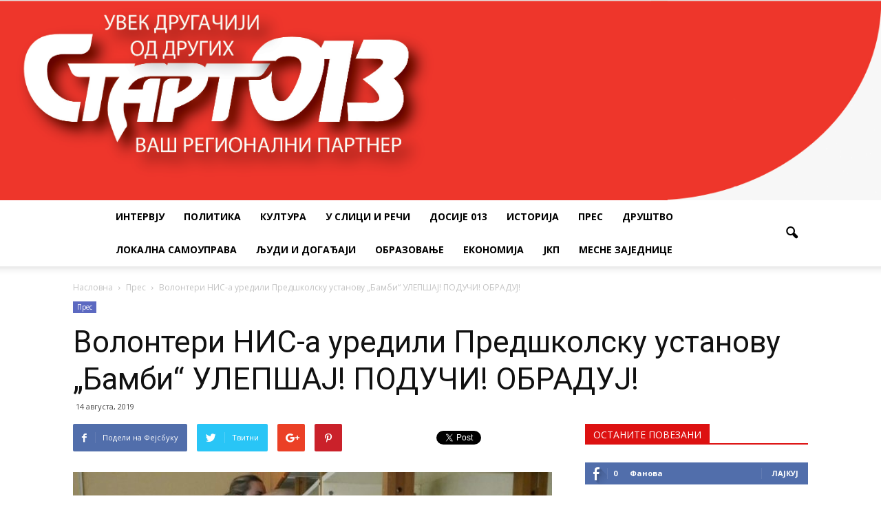

--- FILE ---
content_type: text/html; charset=UTF-8
request_url: https://www.start013.rs/volonteri-nis-a-uredili-predskolsku-ustanovu-bambi-ulepsaj-poduci-obraduj/
body_size: 114876
content:
<!doctype html >
<!--[if IE 8]>    <html class="ie8" lang="en"> <![endif]-->
<!--[if IE 9]>    <html class="ie9" lang="en"> <![endif]-->
<!--[if gt IE 8]><!--> <html lang="sr-RS"> <!--<![endif]-->
<head>
    
    <meta charset="UTF-8" />
    <meta http-equiv="Content-Type" content="text/html; charset=UTF-8">
    <meta name="viewport" content="width=device-width, initial-scale=1.0">
    <link rel="pingback" href="https://www.start013.rs/xmlrpc.php" />
    <meta name='robots' content='index, follow, max-video-preview:-1, max-snippet:-1, max-image-preview:large' />
<meta property="og:image" content="https://www.start013.rs/wp-content/uploads/2019/08/383nis3.jpg" /><meta name="author" content="admin">
<link rel="icon" type="image/png" href="https://www.start013.rs/wp-content/uploads/2016/09/glavastartmobile.png">
	<!-- This site is optimized with the Yoast SEO plugin v20.4 - https://yoast.com/wordpress/plugins/seo/ -->
	<title>Волонтери НИС-а уредили Предшколску установу „Бамби“ УЛЕПШАЈ! ПОДУЧИ! ОБРАДУЈ! - Start013</title>
	<meta name="description" content="У фокусу корпоративног волонтеризма НИС-а је помоћ социјално угроженим категоријама, деци и омладини, као и заштита животне средине" />
	<link rel="canonical" href="https://www.start013.rs/volonteri-nis-a-uredili-predskolsku-ustanovu-bambi-ulepsaj-poduci-obraduj/" />
	<meta property="og:locale" content="sr_RS" />
	<meta property="og:type" content="article" />
	<meta property="og:title" content="Волонтери НИС-а уредили Предшколску установу „Бамби“ УЛЕПШАЈ! ПОДУЧИ! ОБРАДУЈ! - Start013" />
	<meta property="og:description" content="У фокусу корпоративног волонтеризма НИС-а је помоћ социјално угроженим категоријама, деци и омладини, као и заштита животне средине" />
	<meta property="og:url" content="https://www.start013.rs/volonteri-nis-a-uredili-predskolsku-ustanovu-bambi-ulepsaj-poduci-obraduj/" />
	<meta property="og:site_name" content="Start013" />
	<meta property="article:publisher" content="https://www.facebook.com/Start013/" />
	<meta property="article:published_time" content="2019-08-14T17:06:17+00:00" />
	<meta property="og:image" content="https://i2.wp.com/www.start013.rs/wp-content/uploads/2019/08/383nis3.jpg?fit=848%2C500&ssl=1" />
	<meta property="og:image:width" content="848" />
	<meta property="og:image:height" content="500" />
	<meta property="og:image:type" content="image/jpeg" />
	<meta name="author" content="admin" />
	<meta name="twitter:label1" content="Написано од" />
	<meta name="twitter:data1" content="admin" />
	<script type="application/ld+json" class="yoast-schema-graph">{"@context":"https://schema.org","@graph":[{"@type":"WebPage","@id":"https://www.start013.rs/volonteri-nis-a-uredili-predskolsku-ustanovu-bambi-ulepsaj-poduci-obraduj/","url":"https://www.start013.rs/volonteri-nis-a-uredili-predskolsku-ustanovu-bambi-ulepsaj-poduci-obraduj/","name":"Волонтери НИС-а уредили Предшколску установу „Бамби“ УЛЕПШАЈ! ПОДУЧИ! ОБРАДУЈ! - Start013","isPartOf":{"@id":"https://www.start013.rs/#website"},"primaryImageOfPage":{"@id":"https://www.start013.rs/volonteri-nis-a-uredili-predskolsku-ustanovu-bambi-ulepsaj-poduci-obraduj/#primaryimage"},"image":{"@id":"https://www.start013.rs/volonteri-nis-a-uredili-predskolsku-ustanovu-bambi-ulepsaj-poduci-obraduj/#primaryimage"},"thumbnailUrl":"https://www.start013.rs/wp-content/uploads/2019/08/383nis3.jpg","datePublished":"2019-08-14T17:06:17+00:00","dateModified":"2019-08-14T17:06:17+00:00","author":{"@id":"https://www.start013.rs/#/schema/person/2bbd827c2f87b30aa73a328407924ec5"},"description":"У фокусу корпоративног волонтеризма НИС-а је помоћ социјално угроженим категоријама, деци и омладини, као и заштита животне средине","breadcrumb":{"@id":"https://www.start013.rs/volonteri-nis-a-uredili-predskolsku-ustanovu-bambi-ulepsaj-poduci-obraduj/#breadcrumb"},"inLanguage":"sr-RS","potentialAction":[{"@type":"ReadAction","target":["https://www.start013.rs/volonteri-nis-a-uredili-predskolsku-ustanovu-bambi-ulepsaj-poduci-obraduj/"]}]},{"@type":"ImageObject","inLanguage":"sr-RS","@id":"https://www.start013.rs/volonteri-nis-a-uredili-predskolsku-ustanovu-bambi-ulepsaj-poduci-obraduj/#primaryimage","url":"https://www.start013.rs/wp-content/uploads/2019/08/383nis3.jpg","contentUrl":"https://www.start013.rs/wp-content/uploads/2019/08/383nis3.jpg","width":848,"height":500,"caption":"ТИМСКИ... запослени НИС-а знањем и трудом за добробит људи и заједнице"},{"@type":"BreadcrumbList","@id":"https://www.start013.rs/volonteri-nis-a-uredili-predskolsku-ustanovu-bambi-ulepsaj-poduci-obraduj/#breadcrumb","itemListElement":[{"@type":"ListItem","position":1,"name":"Home","item":"https://www.start013.rs/"},{"@type":"ListItem","position":2,"name":"Прес","item":"https://www.start013.rs/category/%d0%bf%d1%80%d0%b5%d1%81/"},{"@type":"ListItem","position":3,"name":"Волонтери НИС-а уредили Предшколску установу „Бамби“ УЛЕПШАЈ! ПОДУЧИ! ОБРАДУЈ!"}]},{"@type":"WebSite","@id":"https://www.start013.rs/#website","url":"https://www.start013.rs/","name":"Start013","description":"Старт013 су прве окружне новине у Србији основане 1997. године и једини су штампани медиј који информативно покривају цео Јужнобанатски округ.","potentialAction":[{"@type":"SearchAction","target":{"@type":"EntryPoint","urlTemplate":"https://www.start013.rs/?s={search_term_string}"},"query-input":"required name=search_term_string"}],"inLanguage":"sr-RS"},{"@type":"Person","@id":"https://www.start013.rs/#/schema/person/2bbd827c2f87b30aa73a328407924ec5","name":"admin","image":{"@type":"ImageObject","inLanguage":"sr-RS","@id":"https://www.start013.rs/#/schema/person/image/","url":"https://secure.gravatar.com/avatar/830d28aec2970feb3a5f63ad7d38541a?s=96&d=mm&r=g","contentUrl":"https://secure.gravatar.com/avatar/830d28aec2970feb3a5f63ad7d38541a?s=96&d=mm&r=g","caption":"admin"}}]}</script>
	<!-- / Yoast SEO plugin. -->


<link rel='dns-prefetch' href='//www.googletagmanager.com' />
<link rel='dns-prefetch' href='//stats.wp.com' />
<link rel='dns-prefetch' href='//fonts.googleapis.com' />
<link rel='dns-prefetch' href='//widgets.wp.com' />
<link rel='dns-prefetch' href='//s0.wp.com' />
<link rel='dns-prefetch' href='//0.gravatar.com' />
<link rel='dns-prefetch' href='//1.gravatar.com' />
<link rel='dns-prefetch' href='//2.gravatar.com' />
<link rel="alternate" type="application/rss+xml" title="Start013 &raquo; довод" href="https://www.start013.rs/feed/" />
<link rel="alternate" type="application/rss+xml" title="Start013 &raquo; довод коментара" href="https://www.start013.rs/comments/feed/" />
<script type="text/javascript">
window._wpemojiSettings = {"baseUrl":"https:\/\/s.w.org\/images\/core\/emoji\/14.0.0\/72x72\/","ext":".png","svgUrl":"https:\/\/s.w.org\/images\/core\/emoji\/14.0.0\/svg\/","svgExt":".svg","source":{"concatemoji":"https:\/\/www.start013.rs\/wp-includes\/js\/wp-emoji-release.min.js?ver=6.2.8"}};
/*! This file is auto-generated */
!function(e,a,t){var n,r,o,i=a.createElement("canvas"),p=i.getContext&&i.getContext("2d");function s(e,t){p.clearRect(0,0,i.width,i.height),p.fillText(e,0,0);e=i.toDataURL();return p.clearRect(0,0,i.width,i.height),p.fillText(t,0,0),e===i.toDataURL()}function c(e){var t=a.createElement("script");t.src=e,t.defer=t.type="text/javascript",a.getElementsByTagName("head")[0].appendChild(t)}for(o=Array("flag","emoji"),t.supports={everything:!0,everythingExceptFlag:!0},r=0;r<o.length;r++)t.supports[o[r]]=function(e){if(p&&p.fillText)switch(p.textBaseline="top",p.font="600 32px Arial",e){case"flag":return s("\ud83c\udff3\ufe0f\u200d\u26a7\ufe0f","\ud83c\udff3\ufe0f\u200b\u26a7\ufe0f")?!1:!s("\ud83c\uddfa\ud83c\uddf3","\ud83c\uddfa\u200b\ud83c\uddf3")&&!s("\ud83c\udff4\udb40\udc67\udb40\udc62\udb40\udc65\udb40\udc6e\udb40\udc67\udb40\udc7f","\ud83c\udff4\u200b\udb40\udc67\u200b\udb40\udc62\u200b\udb40\udc65\u200b\udb40\udc6e\u200b\udb40\udc67\u200b\udb40\udc7f");case"emoji":return!s("\ud83e\udef1\ud83c\udffb\u200d\ud83e\udef2\ud83c\udfff","\ud83e\udef1\ud83c\udffb\u200b\ud83e\udef2\ud83c\udfff")}return!1}(o[r]),t.supports.everything=t.supports.everything&&t.supports[o[r]],"flag"!==o[r]&&(t.supports.everythingExceptFlag=t.supports.everythingExceptFlag&&t.supports[o[r]]);t.supports.everythingExceptFlag=t.supports.everythingExceptFlag&&!t.supports.flag,t.DOMReady=!1,t.readyCallback=function(){t.DOMReady=!0},t.supports.everything||(n=function(){t.readyCallback()},a.addEventListener?(a.addEventListener("DOMContentLoaded",n,!1),e.addEventListener("load",n,!1)):(e.attachEvent("onload",n),a.attachEvent("onreadystatechange",function(){"complete"===a.readyState&&t.readyCallback()})),(e=t.source||{}).concatemoji?c(e.concatemoji):e.wpemoji&&e.twemoji&&(c(e.twemoji),c(e.wpemoji)))}(window,document,window._wpemojiSettings);
</script>
<style type="text/css">
img.wp-smiley,
img.emoji {
	display: inline !important;
	border: none !important;
	box-shadow: none !important;
	height: 1em !important;
	width: 1em !important;
	margin: 0 0.07em !important;
	vertical-align: -0.1em !important;
	background: none !important;
	padding: 0 !important;
}
</style>
	<link rel='stylesheet' id='wp-block-library-css' href='https://www.start013.rs/wp-includes/css/dist/block-library/style.min.css?ver=6.2.8' type='text/css' media='all' />
<style id='wp-block-library-inline-css' type='text/css'>
.has-text-align-justify{text-align:justify;}
</style>
<link rel='stylesheet' id='mediaelement-css' href='https://www.start013.rs/wp-includes/js/mediaelement/mediaelementplayer-legacy.min.css?ver=4.2.17' type='text/css' media='all' />
<link rel='stylesheet' id='wp-mediaelement-css' href='https://www.start013.rs/wp-includes/js/mediaelement/wp-mediaelement.min.css?ver=6.2.8' type='text/css' media='all' />
<link rel='stylesheet' id='classic-theme-styles-css' href='https://www.start013.rs/wp-includes/css/classic-themes.min.css?ver=6.2.8' type='text/css' media='all' />
<style id='global-styles-inline-css' type='text/css'>
body{--wp--preset--color--black: #000000;--wp--preset--color--cyan-bluish-gray: #abb8c3;--wp--preset--color--white: #ffffff;--wp--preset--color--pale-pink: #f78da7;--wp--preset--color--vivid-red: #cf2e2e;--wp--preset--color--luminous-vivid-orange: #ff6900;--wp--preset--color--luminous-vivid-amber: #fcb900;--wp--preset--color--light-green-cyan: #7bdcb5;--wp--preset--color--vivid-green-cyan: #00d084;--wp--preset--color--pale-cyan-blue: #8ed1fc;--wp--preset--color--vivid-cyan-blue: #0693e3;--wp--preset--color--vivid-purple: #9b51e0;--wp--preset--gradient--vivid-cyan-blue-to-vivid-purple: linear-gradient(135deg,rgba(6,147,227,1) 0%,rgb(155,81,224) 100%);--wp--preset--gradient--light-green-cyan-to-vivid-green-cyan: linear-gradient(135deg,rgb(122,220,180) 0%,rgb(0,208,130) 100%);--wp--preset--gradient--luminous-vivid-amber-to-luminous-vivid-orange: linear-gradient(135deg,rgba(252,185,0,1) 0%,rgba(255,105,0,1) 100%);--wp--preset--gradient--luminous-vivid-orange-to-vivid-red: linear-gradient(135deg,rgba(255,105,0,1) 0%,rgb(207,46,46) 100%);--wp--preset--gradient--very-light-gray-to-cyan-bluish-gray: linear-gradient(135deg,rgb(238,238,238) 0%,rgb(169,184,195) 100%);--wp--preset--gradient--cool-to-warm-spectrum: linear-gradient(135deg,rgb(74,234,220) 0%,rgb(151,120,209) 20%,rgb(207,42,186) 40%,rgb(238,44,130) 60%,rgb(251,105,98) 80%,rgb(254,248,76) 100%);--wp--preset--gradient--blush-light-purple: linear-gradient(135deg,rgb(255,206,236) 0%,rgb(152,150,240) 100%);--wp--preset--gradient--blush-bordeaux: linear-gradient(135deg,rgb(254,205,165) 0%,rgb(254,45,45) 50%,rgb(107,0,62) 100%);--wp--preset--gradient--luminous-dusk: linear-gradient(135deg,rgb(255,203,112) 0%,rgb(199,81,192) 50%,rgb(65,88,208) 100%);--wp--preset--gradient--pale-ocean: linear-gradient(135deg,rgb(255,245,203) 0%,rgb(182,227,212) 50%,rgb(51,167,181) 100%);--wp--preset--gradient--electric-grass: linear-gradient(135deg,rgb(202,248,128) 0%,rgb(113,206,126) 100%);--wp--preset--gradient--midnight: linear-gradient(135deg,rgb(2,3,129) 0%,rgb(40,116,252) 100%);--wp--preset--duotone--dark-grayscale: url('#wp-duotone-dark-grayscale');--wp--preset--duotone--grayscale: url('#wp-duotone-grayscale');--wp--preset--duotone--purple-yellow: url('#wp-duotone-purple-yellow');--wp--preset--duotone--blue-red: url('#wp-duotone-blue-red');--wp--preset--duotone--midnight: url('#wp-duotone-midnight');--wp--preset--duotone--magenta-yellow: url('#wp-duotone-magenta-yellow');--wp--preset--duotone--purple-green: url('#wp-duotone-purple-green');--wp--preset--duotone--blue-orange: url('#wp-duotone-blue-orange');--wp--preset--font-size--small: 13px;--wp--preset--font-size--medium: 20px;--wp--preset--font-size--large: 36px;--wp--preset--font-size--x-large: 42px;--wp--preset--spacing--20: 0.44rem;--wp--preset--spacing--30: 0.67rem;--wp--preset--spacing--40: 1rem;--wp--preset--spacing--50: 1.5rem;--wp--preset--spacing--60: 2.25rem;--wp--preset--spacing--70: 3.38rem;--wp--preset--spacing--80: 5.06rem;--wp--preset--shadow--natural: 6px 6px 9px rgba(0, 0, 0, 0.2);--wp--preset--shadow--deep: 12px 12px 50px rgba(0, 0, 0, 0.4);--wp--preset--shadow--sharp: 6px 6px 0px rgba(0, 0, 0, 0.2);--wp--preset--shadow--outlined: 6px 6px 0px -3px rgba(255, 255, 255, 1), 6px 6px rgba(0, 0, 0, 1);--wp--preset--shadow--crisp: 6px 6px 0px rgba(0, 0, 0, 1);}:where(.is-layout-flex){gap: 0.5em;}body .is-layout-flow > .alignleft{float: left;margin-inline-start: 0;margin-inline-end: 2em;}body .is-layout-flow > .alignright{float: right;margin-inline-start: 2em;margin-inline-end: 0;}body .is-layout-flow > .aligncenter{margin-left: auto !important;margin-right: auto !important;}body .is-layout-constrained > .alignleft{float: left;margin-inline-start: 0;margin-inline-end: 2em;}body .is-layout-constrained > .alignright{float: right;margin-inline-start: 2em;margin-inline-end: 0;}body .is-layout-constrained > .aligncenter{margin-left: auto !important;margin-right: auto !important;}body .is-layout-constrained > :where(:not(.alignleft):not(.alignright):not(.alignfull)){max-width: var(--wp--style--global--content-size);margin-left: auto !important;margin-right: auto !important;}body .is-layout-constrained > .alignwide{max-width: var(--wp--style--global--wide-size);}body .is-layout-flex{display: flex;}body .is-layout-flex{flex-wrap: wrap;align-items: center;}body .is-layout-flex > *{margin: 0;}:where(.wp-block-columns.is-layout-flex){gap: 2em;}.has-black-color{color: var(--wp--preset--color--black) !important;}.has-cyan-bluish-gray-color{color: var(--wp--preset--color--cyan-bluish-gray) !important;}.has-white-color{color: var(--wp--preset--color--white) !important;}.has-pale-pink-color{color: var(--wp--preset--color--pale-pink) !important;}.has-vivid-red-color{color: var(--wp--preset--color--vivid-red) !important;}.has-luminous-vivid-orange-color{color: var(--wp--preset--color--luminous-vivid-orange) !important;}.has-luminous-vivid-amber-color{color: var(--wp--preset--color--luminous-vivid-amber) !important;}.has-light-green-cyan-color{color: var(--wp--preset--color--light-green-cyan) !important;}.has-vivid-green-cyan-color{color: var(--wp--preset--color--vivid-green-cyan) !important;}.has-pale-cyan-blue-color{color: var(--wp--preset--color--pale-cyan-blue) !important;}.has-vivid-cyan-blue-color{color: var(--wp--preset--color--vivid-cyan-blue) !important;}.has-vivid-purple-color{color: var(--wp--preset--color--vivid-purple) !important;}.has-black-background-color{background-color: var(--wp--preset--color--black) !important;}.has-cyan-bluish-gray-background-color{background-color: var(--wp--preset--color--cyan-bluish-gray) !important;}.has-white-background-color{background-color: var(--wp--preset--color--white) !important;}.has-pale-pink-background-color{background-color: var(--wp--preset--color--pale-pink) !important;}.has-vivid-red-background-color{background-color: var(--wp--preset--color--vivid-red) !important;}.has-luminous-vivid-orange-background-color{background-color: var(--wp--preset--color--luminous-vivid-orange) !important;}.has-luminous-vivid-amber-background-color{background-color: var(--wp--preset--color--luminous-vivid-amber) !important;}.has-light-green-cyan-background-color{background-color: var(--wp--preset--color--light-green-cyan) !important;}.has-vivid-green-cyan-background-color{background-color: var(--wp--preset--color--vivid-green-cyan) !important;}.has-pale-cyan-blue-background-color{background-color: var(--wp--preset--color--pale-cyan-blue) !important;}.has-vivid-cyan-blue-background-color{background-color: var(--wp--preset--color--vivid-cyan-blue) !important;}.has-vivid-purple-background-color{background-color: var(--wp--preset--color--vivid-purple) !important;}.has-black-border-color{border-color: var(--wp--preset--color--black) !important;}.has-cyan-bluish-gray-border-color{border-color: var(--wp--preset--color--cyan-bluish-gray) !important;}.has-white-border-color{border-color: var(--wp--preset--color--white) !important;}.has-pale-pink-border-color{border-color: var(--wp--preset--color--pale-pink) !important;}.has-vivid-red-border-color{border-color: var(--wp--preset--color--vivid-red) !important;}.has-luminous-vivid-orange-border-color{border-color: var(--wp--preset--color--luminous-vivid-orange) !important;}.has-luminous-vivid-amber-border-color{border-color: var(--wp--preset--color--luminous-vivid-amber) !important;}.has-light-green-cyan-border-color{border-color: var(--wp--preset--color--light-green-cyan) !important;}.has-vivid-green-cyan-border-color{border-color: var(--wp--preset--color--vivid-green-cyan) !important;}.has-pale-cyan-blue-border-color{border-color: var(--wp--preset--color--pale-cyan-blue) !important;}.has-vivid-cyan-blue-border-color{border-color: var(--wp--preset--color--vivid-cyan-blue) !important;}.has-vivid-purple-border-color{border-color: var(--wp--preset--color--vivid-purple) !important;}.has-vivid-cyan-blue-to-vivid-purple-gradient-background{background: var(--wp--preset--gradient--vivid-cyan-blue-to-vivid-purple) !important;}.has-light-green-cyan-to-vivid-green-cyan-gradient-background{background: var(--wp--preset--gradient--light-green-cyan-to-vivid-green-cyan) !important;}.has-luminous-vivid-amber-to-luminous-vivid-orange-gradient-background{background: var(--wp--preset--gradient--luminous-vivid-amber-to-luminous-vivid-orange) !important;}.has-luminous-vivid-orange-to-vivid-red-gradient-background{background: var(--wp--preset--gradient--luminous-vivid-orange-to-vivid-red) !important;}.has-very-light-gray-to-cyan-bluish-gray-gradient-background{background: var(--wp--preset--gradient--very-light-gray-to-cyan-bluish-gray) !important;}.has-cool-to-warm-spectrum-gradient-background{background: var(--wp--preset--gradient--cool-to-warm-spectrum) !important;}.has-blush-light-purple-gradient-background{background: var(--wp--preset--gradient--blush-light-purple) !important;}.has-blush-bordeaux-gradient-background{background: var(--wp--preset--gradient--blush-bordeaux) !important;}.has-luminous-dusk-gradient-background{background: var(--wp--preset--gradient--luminous-dusk) !important;}.has-pale-ocean-gradient-background{background: var(--wp--preset--gradient--pale-ocean) !important;}.has-electric-grass-gradient-background{background: var(--wp--preset--gradient--electric-grass) !important;}.has-midnight-gradient-background{background: var(--wp--preset--gradient--midnight) !important;}.has-small-font-size{font-size: var(--wp--preset--font-size--small) !important;}.has-medium-font-size{font-size: var(--wp--preset--font-size--medium) !important;}.has-large-font-size{font-size: var(--wp--preset--font-size--large) !important;}.has-x-large-font-size{font-size: var(--wp--preset--font-size--x-large) !important;}
.wp-block-navigation a:where(:not(.wp-element-button)){color: inherit;}
:where(.wp-block-columns.is-layout-flex){gap: 2em;}
.wp-block-pullquote{font-size: 1.5em;line-height: 1.6;}
</style>
<link rel='stylesheet' id='google_font_roboto-css' href='https://fonts.googleapis.com/css?family=Roboto%3A500%2C400italic%2C700%2C500italic%2C400%2C300&#038;ver=6.2.8' type='text/css' media='all' />
<link rel='stylesheet' id='google-fonts-style-css' href='https://fonts.googleapis.com/css?family=Open+Sans%3A400%2C700&#038;ver=6.2.8' type='text/css' media='all' />
<link rel='stylesheet' id='js_composer_front-css' href='https://www.start013.rs/wp-content/plugins/js_composer/assets/css/js_composer.min.css?ver=4.11' type='text/css' media='all' />
<link rel='stylesheet' id='td-theme-css' href='https://www.start013.rs/wp-content/themes/Newspaper/style.css?ver=6.7' type='text/css' media='all' />
<link rel='stylesheet' id='social-logos-css' href='https://www.start013.rs/wp-content/plugins/jetpack/_inc/social-logos/social-logos.min.css?ver=12.8.2' type='text/css' media='all' />
<link rel='stylesheet' id='jetpack_css-css' href='https://www.start013.rs/wp-content/plugins/jetpack/css/jetpack.css?ver=12.8.2' type='text/css' media='all' />
<script type='text/javascript' src='https://www.start013.rs/wp-includes/js/jquery/jquery.min.js?ver=3.6.4' id='jquery-core-js'></script>
<script type='text/javascript' src='https://www.start013.rs/wp-includes/js/jquery/jquery-migrate.min.js?ver=3.4.0' id='jquery-migrate-js'></script>

<!-- Google tag (gtag.js) snippet added by Site Kit -->

<!-- Google Analytics snippet added by Site Kit -->
<script type='text/javascript' src='https://www.googletagmanager.com/gtag/js?id=G-BERZ3SJYFW' id='google_gtagjs-js' async></script>
<script type='text/javascript' id='google_gtagjs-js-after'>
window.dataLayer = window.dataLayer || [];function gtag(){dataLayer.push(arguments);}
gtag("set","linker",{"domains":["www.start013.rs"]});
gtag("js", new Date());
gtag("set", "developer_id.dZTNiMT", true);
gtag("config", "G-BERZ3SJYFW");
</script>

<!-- End Google tag (gtag.js) snippet added by Site Kit -->
<link rel="https://api.w.org/" href="https://www.start013.rs/wp-json/" /><link rel="alternate" type="application/json" href="https://www.start013.rs/wp-json/wp/v2/posts/5879" /><link rel="EditURI" type="application/rsd+xml" title="RSD" href="https://www.start013.rs/xmlrpc.php?rsd" />
<link rel="wlwmanifest" type="application/wlwmanifest+xml" href="https://www.start013.rs/wp-includes/wlwmanifest.xml" />
<meta name="generator" content="WordPress 6.2.8" />
<link rel='shortlink' href='https://www.start013.rs/?p=5879' />
<link rel="alternate" type="application/json+oembed" href="https://www.start013.rs/wp-json/oembed/1.0/embed?url=https%3A%2F%2Fwww.start013.rs%2Fvolonteri-nis-a-uredili-predskolsku-ustanovu-bambi-ulepsaj-poduci-obraduj%2F" />
<link rel="alternate" type="text/xml+oembed" href="https://www.start013.rs/wp-json/oembed/1.0/embed?url=https%3A%2F%2Fwww.start013.rs%2Fvolonteri-nis-a-uredili-predskolsku-ustanovu-bambi-ulepsaj-poduci-obraduj%2F&#038;format=xml" />
<meta name="generator" content="Site Kit by Google 1.124.0" />	<style>img#wpstats{display:none}</style>
		<!--[if lt IE 9]><script src="https://html5shim.googlecode.com/svn/trunk/html5.js"></script><![endif]-->
    <meta name="generator" content="Powered by Visual Composer - drag and drop page builder for WordPress."/>
<!--[if lte IE 9]><link rel="stylesheet" type="text/css" href="https://www.start013.rs/wp-content/plugins/js_composer/assets/css/vc_lte_ie9.min.css" media="screen"><![endif]--><!--[if IE  8]><link rel="stylesheet" type="text/css" href="https://www.start013.rs/wp-content/plugins/js_composer/assets/css/vc-ie8.min.css" media="screen"><![endif]-->
<!-- JS generated by theme -->

<script>
    

var tdBlocksArray = []; //here we store all the items for the current page

//td_block class - each ajax block uses a object of this class for requests
function tdBlock() {
    this.id = '';
    this.block_type = 1; //block type id (1-234 etc)
    this.atts = '';
    this.td_column_number = '';
    this.td_current_page = 1; //
    this.post_count = 0; //from wp
    this.found_posts = 0; //from wp
    this.max_num_pages = 0; //from wp
    this.td_filter_value = ''; //current live filter value
    this.is_ajax_running = false;
    this.td_user_action = ''; // load more or infinite loader (used by the animation)
    this.header_color = '';
    this.ajax_pagination_infinite_stop = ''; //show load more at page x
}

    
    
        // td_js_generator - mini detector
        (function(){
            var htmlTag = document.getElementsByTagName("html")[0];

            if ( navigator.userAgent.indexOf("MSIE 10.0") > -1 ) {
                htmlTag.className += ' ie10';
            }

            if ( !!navigator.userAgent.match(/Trident.*rv\:11\./) ) {
                htmlTag.className += ' ie11';
            }

            if ( /(iPad|iPhone|iPod)/g.test(navigator.userAgent) ) {
                htmlTag.className += ' td-md-is-ios';
            }

            var user_agent = navigator.userAgent.toLowerCase();
            if ( user_agent.indexOf("android") > -1 ) {
                htmlTag.className += ' td-md-is-android';
            }

            if ( -1 !== navigator.userAgent.indexOf('Mac OS X')  ) {
                htmlTag.className += ' td-md-is-os-x';
            }

            if ( /chrom(e|ium)/.test(navigator.userAgent.toLowerCase()) ) {
               htmlTag.className += ' td-md-is-chrome';
            }

            if ( -1 !== navigator.userAgent.indexOf('Firefox') ) {
                htmlTag.className += ' td-md-is-firefox';
            }

            if ( -1 !== navigator.userAgent.indexOf('Safari') && -1 === navigator.userAgent.indexOf('Chrome') ) {
                htmlTag.className += ' td-md-is-safari';
            }

        })();




        var tdLocalCache = {};

        ( function () {
            "use strict";

            tdLocalCache = {
                data: {},
                remove: function (resource_id) {
                    delete tdLocalCache.data[resource_id];
                },
                exist: function (resource_id) {
                    return tdLocalCache.data.hasOwnProperty(resource_id) && tdLocalCache.data[resource_id] !== null;
                },
                get: function (resource_id) {
                    return tdLocalCache.data[resource_id];
                },
                set: function (resource_id, cachedData) {
                    tdLocalCache.remove(resource_id);
                    tdLocalCache.data[resource_id] = cachedData;
                }
            };
        })();

    
    
var tds_smooth_scroll=true;
var td_viewport_interval_list=[{"limitBottom":767,"sidebarWidth":228},{"limitBottom":1018,"sidebarWidth":300},{"limitBottom":1140,"sidebarWidth":324}];
var td_animation_stack_effect="type0";
var tds_animation_stack=true;
var td_animation_stack_specific_selectors=".entry-thumb, img";
var td_animation_stack_general_selectors=".td-animation-stack img, .post img";
var td_ajax_url="https:\/\/www.start013.rs\/wp-admin\/admin-ajax.php?td_theme_name=Newspaper&v=6.7";
var td_get_template_directory_uri="https:\/\/www.start013.rs\/wp-content\/themes\/Newspaper";
var tds_snap_menu="smart_snap_always";
var tds_logo_on_sticky="show_header_logo";
var tds_header_style="10";
var td_please_wait="\u041c\u043e\u043b\u0438\u043c\u043e \u0441\u0430\u0447\u0435\u043a\u0430\u0458\u0442\u0435...";
var td_email_user_pass_incorrect="\u041a\u043e\u0440\u0438\u0441\u043d\u0438\u0447\u043a\u043e \u0438\u043c\u0435 \u0438\u043b\u0438 \u043b\u043e\u0437\u0438\u043d\u043a\u0430 \u043d\u0438\u0441\u0443 \u0438\u0441\u043f\u0440\u0430\u0432\u043d\u0438!";
var td_email_user_incorrect="\u0418\u043c\u0435\u0458\u043b \u0438\u043b\u0438 \u043a\u043e\u0440\u0438\u0441\u043d\u0438\u0447\u043a\u043e \u0438\u043c\u0435 \u043d\u0438\u0441\u0443 \u0438\u0441\u043f\u0440\u0430\u0432\u043d\u0438!";
var td_email_incorrect="\u0418\u043c\u0435\u0458\u043b \u043d\u0438\u0458\u0435 \u0434\u043e\u0431\u0430\u0440!";
var tds_more_articles_on_post_enable="show";
var tds_more_articles_on_post_time_to_wait="";
var tds_more_articles_on_post_pages_distance_from_top=0;
var tds_theme_color_site_wide="#4ac5db";
var tds_smart_sidebar="enabled";
var tdThemeName="Newspaper";
var td_magnific_popup_translation_tPrev="Previous (Left arrow key)";
var td_magnific_popup_translation_tNext="Next (Right arrow key)";
var td_magnific_popup_translation_tCounter="%curr% od %total%";
var td_magnific_popup_translation_ajax_tError="\u0421\u0430\u0434\u0440\u0436\u0430\u0458 \u0441a %url% \u043d\u0435 \u043c\u043e\u0436\u0435 \u0434\u0430 \u0441\u0435 \u0443\u0447\u0438\u0442\u0430.";
var td_magnific_popup_translation_image_tError="\u0424\u043e\u0442\u043e\u0433\u0440\u0430\u0444\u0438\u0458\u0430 #%curr% \u043d\u0435 \u043c\u043e\u0436\u0435 \u0434\u0430 \u0441\u0435 \u0443\u0447\u0438\u0442\u0430.";
var td_ad_background_click_link="";
var td_ad_background_click_target="";
</script>


<!-- Header style compiled by theme -->

<style>
    
.td-header-wrap .black-menu .sf-menu > .current-menu-item > a,
    .td-header-wrap .black-menu .sf-menu > .current-menu-ancestor > a,
    .td-header-wrap .black-menu .sf-menu > .current-category-ancestor > a,
    .td-header-wrap .black-menu .sf-menu > li > a:hover,
    .td-header-wrap .black-menu .sf-menu > .sfHover > a,
    .td-header-style-12 .td-header-menu-wrap-full,
    .sf-menu > .current-menu-item > a:after,
    .sf-menu > .current-menu-ancestor > a:after,
    .sf-menu > .current-category-ancestor > a:after,
    .sf-menu > li:hover > a:after,
    .sf-menu > .sfHover > a:after,
    .sf-menu ul .td-menu-item > a:hover,
    .sf-menu ul .sfHover > a,
    .sf-menu ul .current-menu-ancestor > a,
    .sf-menu ul .current-category-ancestor > a,
    .sf-menu ul .current-menu-item > a,
    .td-header-style-12 .td-affix,
    .header-search-wrap .td-drop-down-search:after,
    .header-search-wrap .td-drop-down-search .btn:hover,
    input[type=submit]:hover,
    .td-read-more a,
    .td-post-category:hover,
    .td-grid-style-1.td-hover-1 .td-big-grid-post:hover .td-post-category,
    .td-grid-style-5.td-hover-1 .td-big-grid-post:hover .td-post-category,
    .td_top_authors .td-active .td-author-post-count,
    .td_top_authors .td-active .td-author-comments-count,
    .td_top_authors .td_mod_wrap:hover .td-author-post-count,
    .td_top_authors .td_mod_wrap:hover .td-author-comments-count,
    .td-404-sub-sub-title a:hover,
    .td-search-form-widget .wpb_button:hover,
    .td-rating-bar-wrap div,
    .td_category_template_3 .td-current-sub-category,
    .td-login-wrap .btn,
    .td_display_err,
    .td_display_msg_ok,
    .dropcap,
    .td_wrapper_video_playlist .td_video_controls_playlist_wrapper,
    .wpb_default,
    .wpb_default:hover,
    .td-left-smart-list:hover,
    .td-right-smart-list:hover,
    .woocommerce-checkout .woocommerce input.button:hover,
    .woocommerce-page .woocommerce a.button:hover,
    .woocommerce-account div.woocommerce .button:hover,
    #bbpress-forums button:hover,
    .bbp_widget_login .button:hover,
    .td-footer-wrapper .td-post-category,
    .td-footer-wrapper .widget_product_search input[type="submit"]:hover,
    .woocommerce .product a.button:hover,
    .woocommerce .product #respond input#submit:hover,
    .woocommerce .checkout input#place_order:hover,
    .woocommerce .woocommerce.widget .button:hover,
    .single-product .product .summary .cart .button:hover,
    .woocommerce-cart .woocommerce table.cart .button:hover,
    .woocommerce-cart .woocommerce .shipping-calculator-form .button:hover,
    .td-next-prev-wrap a:hover,
    .td-load-more-wrap a:hover,
    .td-post-small-box a:hover,
    .page-nav .current,
    .page-nav:first-child > div,
    .td_category_template_8 .td-category-header .td-category a.td-current-sub-category,
    .td_category_template_4 .td-category-siblings .td-category a:hover,
    #bbpress-forums .bbp-pagination .current,
    #bbpress-forums #bbp-single-user-details #bbp-user-navigation li.current a,
    .td-theme-slider:hover .slide-meta-cat a,
    a.vc_btn-black:hover,
    .td-trending-now-wrapper:hover .td-trending-now-title,
    .td-scroll-up-visible,
    .td-mobile-close a,
    .td-smart-list-button:hover,
    .td-weather-information:before,
    .td-weather-week:before {
        background-color: #4ac5db;
    }

    .woocommerce .woocommerce-message .button:hover,
    .woocommerce .woocommerce-error .button:hover,
    .woocommerce .woocommerce-info .button:hover {
        background-color: #4ac5db !important;
    }

    .woocommerce .product .onsale,
    .woocommerce.widget .ui-slider .ui-slider-handle {
        background: none #4ac5db;
    }

    .woocommerce.widget.widget_layered_nav_filters ul li a {
        background: none repeat scroll 0 0 #4ac5db !important;
    }

    a,
    cite a:hover,
    .td_mega_menu_sub_cats .cur-sub-cat,
    .td-mega-span h3 a:hover,
    .td_mod_mega_menu:hover .entry-title a,
    .header-search-wrap .result-msg a:hover,
    .top-header-menu li a:hover,
    .top-header-menu .current-menu-item > a,
    .top-header-menu .current-menu-ancestor > a,
    .top-header-menu .current-category-ancestor > a,
    .td-social-icon-wrap > a:hover,
    .td-header-sp-top-widget .td-social-icon-wrap a:hover,
    .td-page-content blockquote p,
    .td-post-content blockquote p,
    .mce-content-body blockquote p,
    .comment-content blockquote p,
    .wpb_text_column blockquote p,
    .td_block_text_with_title blockquote p,
    .td_module_wrap:hover .entry-title a,
    .td-subcat-filter .td-subcat-list a:hover,
    .td-subcat-filter .td-subcat-dropdown a:hover,
    .td_quote_on_blocks,
    .dropcap2,
    .dropcap3,
    .td_top_authors .td-active .td-authors-name a,
    .td_top_authors .td_mod_wrap:hover .td-authors-name a,
    .td-post-next-prev-content a:hover,
    .author-box-wrap .td-author-social a:hover,
    .td-author-name a:hover,
    .td-author-url a:hover,
    .td_mod_related_posts:hover h3 > a,
    .td-post-template-11 .td-related-title .td-related-left:hover,
    .td-post-template-11 .td-related-title .td-related-right:hover,
    .td-post-template-11 .td-related-title .td-cur-simple-item,
    .td-post-template-11 .td_block_related_posts .td-next-prev-wrap a:hover,
    .comment-reply-link:hover,
    .logged-in-as a:hover,
    #cancel-comment-reply-link:hover,
    .td-search-query,
    .td-category-header .td-pulldown-category-filter-link:hover,
    .td-category-siblings .td-subcat-dropdown a:hover,
    .td-category-siblings .td-subcat-dropdown a.td-current-sub-category,
    .td-login-wrap .td-login-info-text a:hover,
    .widget a:hover,
    .widget_calendar tfoot a:hover,
    .woocommerce a.added_to_cart:hover,
    #bbpress-forums li.bbp-header .bbp-reply-content span a:hover,
    #bbpress-forums .bbp-forum-freshness a:hover,
    #bbpress-forums .bbp-topic-freshness a:hover,
    #bbpress-forums .bbp-forums-list li a:hover,
    #bbpress-forums .bbp-forum-title:hover,
    #bbpress-forums .bbp-topic-permalink:hover,
    #bbpress-forums .bbp-topic-started-by a:hover,
    #bbpress-forums .bbp-topic-started-in a:hover,
    #bbpress-forums .bbp-body .super-sticky li.bbp-topic-title .bbp-topic-permalink,
    #bbpress-forums .bbp-body .sticky li.bbp-topic-title .bbp-topic-permalink,
    .widget_display_replies .bbp-author-name,
    .widget_display_topics .bbp-author-name,
    .footer-email-wrap a,
    .td-subfooter-menu li a:hover,
    .footer-social-wrap a:hover,
    a.vc_btn-black:hover,
    .td-mobile-content li a:hover,
    .td-mobile-content .sfHover > a,
    .td-mobile-content .current-menu-item > a,
    .td-mobile-content .current-menu-ancestor > a,
    .td-mobile-content .current-category-ancestor > a,
    .td-smart-list-dropdown-wrap .td-smart-list-button:hover {
        color: #4ac5db;
    }

    .td_login_tab_focus,
    a.vc_btn-black.vc_btn_square_outlined:hover,
    a.vc_btn-black.vc_btn_outlined:hover,
    .td-mega-menu-page .wpb_content_element ul li a:hover {
        color: #4ac5db !important;
    }

    .td-next-prev-wrap a:hover,
    .td-load-more-wrap a:hover,
    .td-post-small-box a:hover,
    .page-nav .current,
    .page-nav:first-child > div,
    .td_category_template_8 .td-category-header .td-category a.td-current-sub-category,
    .td_category_template_4 .td-category-siblings .td-category a:hover,
    #bbpress-forums .bbp-pagination .current,
    .td-login-panel-title,
    .post .td_quote_box,
    .page .td_quote_box,
    a.vc_btn-black:hover {
        border-color: #4ac5db;
    }

    .td_wrapper_video_playlist .td_video_currently_playing:after {
        border-color: #4ac5db !important;
    }

    .header-search-wrap .td-drop-down-search:before {
        border-color: transparent transparent #4ac5db transparent;
    }

    .block-title > span,
    .block-title > a,
    .block-title > label,
    .widgettitle,
    .widgettitle:after,
    .td-trending-now-title,
    .td-trending-now-wrapper:hover .td-trending-now-title,
    .wpb_tabs li.ui-tabs-active a,
    .wpb_tabs li:hover a,
    .vc_tta-container .vc_tta-color-grey.vc_tta-tabs-position-top.vc_tta-style-classic .vc_tta-tabs-container .vc_tta-tab.vc_active > a,
    .vc_tta-container .vc_tta-color-grey.vc_tta-tabs-position-top.vc_tta-style-classic .vc_tta-tabs-container .vc_tta-tab:hover > a,
    .td-related-title .td-cur-simple-item,
    .woocommerce .product .products h2,
    .td-subcat-filter .td-subcat-dropdown:hover .td-subcat-more {
    	background-color: #4ac5db;
    }

    .woocommerce div.product .woocommerce-tabs ul.tabs li.active {
    	background-color: #4ac5db !important;
    }

    .block-title,
    .td-related-title,
    .wpb_tabs .wpb_tabs_nav,
    .vc_tta-container .vc_tta-color-grey.vc_tta-tabs-position-top.vc_tta-style-classic .vc_tta-tabs-container,
    .woocommerce div.product .woocommerce-tabs ul.tabs:before {
        border-color: #4ac5db;
    }
    .td_block_wrap .td-subcat-item .td-cur-simple-item {
	    color: #4ac5db;
	}


    
    .td-grid-style-4 .entry-title
    {
        background-color: rgba(74, 197, 219, 0.7);
    }

    
    .block-title > span,
    .block-title > a,
    .block-title > label,
    .widgettitle,
    .widgettitle:after,
    .td-trending-now-title,
    .td-trending-now-wrapper:hover .td-trending-now-title,
    .wpb_tabs li.ui-tabs-active a,
    .wpb_tabs li:hover a,
    .vc_tta-container .vc_tta-color-grey.vc_tta-tabs-position-top.vc_tta-style-classic .vc_tta-tabs-container .vc_tta-tab.vc_active > a,
    .vc_tta-container .vc_tta-color-grey.vc_tta-tabs-position-top.vc_tta-style-classic .vc_tta-tabs-container .vc_tta-tab:hover > a,
    .td-related-title .td-cur-simple-item,
    .woocommerce .product .products h2,
    .td-subcat-filter .td-subcat-dropdown:hover .td-subcat-more,
    .td-weather-information:before,
    .td-weather-week:before {
        background-color: #dd1111;
    }

    .woocommerce div.product .woocommerce-tabs ul.tabs li.active {
    	background-color: #dd1111 !important;
    }

    .block-title,
    .td-related-title,
    .wpb_tabs .wpb_tabs_nav,
    .vc_tta-container .vc_tta-color-grey.vc_tta-tabs-position-top.vc_tta-style-classic .vc_tta-tabs-container,
    .woocommerce div.product .woocommerce-tabs ul.tabs:before {
        border-color: #dd1111;
    }

    
    .block-title > span,
    .block-title > a,
    .widgettitle,
    .td-trending-now-title,
    .wpb_tabs li.ui-tabs-active a,
    .wpb_tabs li:hover a,
    .vc_tta-container .vc_tta-color-grey.vc_tta-tabs-position-top.vc_tta-style-classic .vc_tta-tabs-container .vc_tta-tab.vc_active > a,
    .vc_tta-container .vc_tta-color-grey.vc_tta-tabs-position-top.vc_tta-style-classic .vc_tta-tabs-container .vc_tta-tab:hover > a,
    .td-related-title .td-cur-simple-item,
    .woocommerce div.product .woocommerce-tabs ul.tabs li.active,
    .woocommerce .product .products h2 {
    	color: #ffffff;
    }


    
    .td-banner-wrap-full,
    .td-header-style-11 .td-logo-wrap-full {
        background-color: #f7f7f7;
    }

    .td-header-style-11 .td-logo-wrap-full {
        border-bottom: 0;
    }

    @media (min-width: 1019px) {
        .td-header-style-2 .td-header-sp-recs,
        .td-header-style-5 .td-a-rec-id-header > div,
        .td-header-style-5 .td-g-rec-id-header > .adsbygoogle,
        .td-header-style-6 .td-a-rec-id-header > div,
        .td-header-style-6 .td-g-rec-id-header > .adsbygoogle,
        .td-header-style-7 .td-a-rec-id-header > div,
        .td-header-style-7 .td-g-rec-id-header > .adsbygoogle,
        .td-header-style-8 .td-a-rec-id-header > div,
        .td-header-style-8 .td-g-rec-id-header > .adsbygoogle,
        .td-header-style-12 .td-a-rec-id-header > div,
        .td-header-style-12 .td-g-rec-id-header > .adsbygoogle {
            margin-bottom: 24px !important;
        }
    }

    @media (min-width: 768px) and (max-width: 1018px) {
        .td-header-style-2 .td-header-sp-recs,
        .td-header-style-5 .td-a-rec-id-header > div,
        .td-header-style-5 .td-g-rec-id-header > .adsbygoogle,
        .td-header-style-6 .td-a-rec-id-header > div,
        .td-header-style-6 .td-g-rec-id-header > .adsbygoogle,
        .td-header-style-7 .td-a-rec-id-header > div,
        .td-header-style-7 .td-g-rec-id-header > .adsbygoogle,
        .td-header-style-8 .td-a-rec-id-header > div,
        .td-header-style-8 .td-g-rec-id-header > .adsbygoogle,
        .td-header-style-12 .td-a-rec-id-header > div,
        .td-header-style-12 .td-g-rec-id-header > .adsbygoogle {
            margin-bottom: 14px !important;
        }
    }




    
    .td-footer-wrapper {
        background-color: #f22b24;
    }

    
    .td-sub-footer-container {
        background-color: #ed311c;
    }

    
    .td-sub-footer-container,
    .td-subfooter-menu li a {
        color: #ffffff;
    }

    
    .td-footer-wrapper::before {
        background-size: contain;
    }

    
    .block-title > span,
    .block-title > a,
    .widgettitle,
    .td-trending-now-title,
    .wpb_tabs li a,
    .vc_tta-container .vc_tta-color-grey.vc_tta-tabs-position-top.vc_tta-style-classic .vc_tta-tabs-container .vc_tta-tab > a,
    .td-related-title a,
    .woocommerce div.product .woocommerce-tabs ul.tabs li a,
    .woocommerce .product .products h2 {
        font-family:"Open Sans";
	
    }
    
    .td-excerpt {
        font-family:"Open Sans";
	font-size:13px;
	line-height:21px;
	
    }


	
    .td-post-content p,
    .td-post-content {
        font-family:"Open Sans";
	font-size:17px;
	line-height:31px;
	
    }
</style>

<link rel="icon" href="https://www.start013.rs/wp-content/uploads/2017/07/cropped-startwebmini-32x32.png" sizes="32x32" />
<link rel="icon" href="https://www.start013.rs/wp-content/uploads/2017/07/cropped-startwebmini-192x192.png" sizes="192x192" />
<link rel="apple-touch-icon" href="https://www.start013.rs/wp-content/uploads/2017/07/cropped-startwebmini-180x180.png" />
<meta name="msapplication-TileImage" content="https://www.start013.rs/wp-content/uploads/2017/07/cropped-startwebmini-270x270.png" />
<noscript><style type="text/css"> .wpb_animate_when_almost_visible { opacity: 1; }</style></noscript></head>

<body data-rsssl=1 class="post-template-default single single-post postid-5879 single-format-standard volonteri-nis-a-uredili-predskolsku-ustanovu-bambi-ulepsaj-poduci-obraduj single_template_2 wpb-js-composer js-comp-ver-4.11 vc_non_responsive td-animation-stack-type0 td-full-layout" itemscope="itemscope" itemtype="https://schema.org/WebPage">


<div class="td-scroll-up"><i class="td-icon-menu-up"></i></div>

<div id="td-outer-wrap">

    <div class="td-transition-content-and-menu td-mobile-nav-wrap">
        <div id="td-mobile-nav">
    <!-- mobile menu close -->
    <div class="td-mobile-close">
        <a href="#">Затвори</a>
        <div class="td-nav-triangle"></div>
    </div>

    <div class="td-mobile-content">
        <div class="menu-header-container"><ul id="menu-header" class=""><li id="menu-item-572" class="menu-item menu-item-type-taxonomy menu-item-object-category menu-item-first menu-item-572"><a href="https://www.start013.rs/category/%d0%b8%d0%bd%d1%82%d0%b5%d1%80%d0%b2%d1%98%d1%83/">Интервју</a></li>
<li id="menu-item-573" class="menu-item menu-item-type-taxonomy menu-item-object-category menu-item-573"><a href="https://www.start013.rs/category/%d0%bf%d0%be%d0%bb%d0%b8%d1%82%d0%b8%d0%ba%d0%b0/">Политика</a></li>
<li id="menu-item-575" class="menu-item menu-item-type-taxonomy menu-item-object-category menu-item-575"><a href="https://www.start013.rs/category/%d0%ba%d1%83%d0%bb%d1%82%d1%83%d1%80%d0%b0/">Култура</a></li>
<li id="menu-item-576" class="menu-item menu-item-type-taxonomy menu-item-object-category menu-item-576"><a href="https://www.start013.rs/category/%d1%83-%d1%81%d0%bb%d0%b8%d1%86%d0%b8-%d0%b8-%d1%80%d0%b5%d1%87%d0%b8/">У слици и речи</a></li>
<li id="menu-item-571" class="menu-item menu-item-type-taxonomy menu-item-object-category menu-item-571"><a href="https://www.start013.rs/category/%d0%b4%d0%be%d1%81%d0%b8%d1%98%d0%b5-013/">Досије 013</a></li>
<li id="menu-item-577" class="menu-item menu-item-type-taxonomy menu-item-object-category menu-item-577"><a href="https://www.start013.rs/category/istorija/">Историја</a></li>
<li id="menu-item-578" class="menu-item menu-item-type-taxonomy menu-item-object-category current-post-ancestor current-menu-parent current-post-parent menu-item-578"><a href="https://www.start013.rs/category/%d0%bf%d1%80%d0%b5%d1%81/">Прес</a></li>
<li id="menu-item-973" class="menu-item menu-item-type-taxonomy menu-item-object-category menu-item-973"><a href="https://www.start013.rs/category/%d0%b4%d1%80%d1%83%d1%88%d1%82%d0%b2%d0%be/">Друштво</a></li>
<li id="menu-item-951" class="menu-item menu-item-type-taxonomy menu-item-object-category menu-item-951"><a href="https://www.start013.rs/category/%d0%bb%d0%be%d0%ba%d0%b0%d0%bb%d0%bd%d0%b0-%d1%81%d0%b0%d0%bc%d0%be%d1%83%d0%bf%d1%80%d0%b0%d0%b2%d0%b0/">Локална самоуправа</a></li>
<li id="menu-item-975" class="menu-item menu-item-type-taxonomy menu-item-object-category menu-item-975"><a href="https://www.start013.rs/category/%d1%99%d1%83%d0%b4%d0%b8-%d0%b8-%d0%b4%d0%be%d0%b3%d0%b0%d1%92%d0%b0%d1%98%d0%b8/">Људи и догађаји</a></li>
<li id="menu-item-976" class="menu-item menu-item-type-taxonomy menu-item-object-category menu-item-976"><a href="https://www.start013.rs/category/obrazovanje/">Образовање</a></li>
<li id="menu-item-974" class="menu-item menu-item-type-taxonomy menu-item-object-category menu-item-974"><a href="https://www.start013.rs/category/ekonomija/">Економија</a></li>
<li id="menu-item-972" class="menu-item menu-item-type-taxonomy menu-item-object-category menu-item-972"><a href="https://www.start013.rs/category/javno-komunalna-preduzeca/">ЈКП</a></li>
<li id="menu-item-3289" class="menu-item menu-item-type-taxonomy menu-item-object-category menu-item-3289"><a href="https://www.start013.rs/category/mesne-zajednice/">Месне заједнице</a></li>
</ul></div>    </div>
</div>    </div>

        <div class="td-transition-content-and-menu td-content-wrap">



<!--
Header style 10
-->

<div class="td-header-wrap td-header-style-10">

	<div class="td-header-top-menu-full">
		<div class="td-container td-header-row td-header-top-menu">
             		</div>
	</div>

    <div class="td-banner-wrap-full td-logo-wrap-full">
        <div class="td-header-sp-logo">
            	<a href="https://www.start013.rs/">
		<img class="td-retina-data td-logo"  data-retina="https://www.start013.rs/wp-content/uploads/2016/06/glavastart.png" src="https://www.start013.rs/wp-content/uploads/2016/06/glavastart.png" alt="Старт 013" title="Прве јужнобанатске новине"/>
	</a>
        </div>
    </div>

	<div class="td-header-menu-wrap-full">
		<div class="td-header-menu-wrap td-header-gradient">
			<div class="td-container td-header-row td-header-main-menu">
				<div id="td-header-menu">
    <div id="td-top-mobile-toggle"><a href="#"><i class="td-icon-font td-icon-mobile"></i></a></div>
    <div class="td-main-menu-logo">
        		<a class="td-mobile-logo td-sticky-header" href="https://www.start013.rs/">
			<img class="td-retina-data" data-retina="https://www.start013.rs/wp-content/uploads/2016/09/glavastartmobile.png" src="https://www.start013.rs/wp-content/uploads/2016/09/glavastartmobile.png" alt="Старт 013" title="Прве јужнобанатске новине"/>
		</a>
			<a class="td-header-logo td-sticky-header" href="https://www.start013.rs/">
			<img class="td-retina-data" data-retina="https://www.start013.rs/wp-content/uploads/2016/06/glavastart.png" src="https://www.start013.rs/wp-content/uploads/2016/06/glavastart.png" alt="Старт 013" title="Прве јужнобанатске новине"/>
		</a>
	    </div>
    <div class="menu-header-container"><ul id="menu-header-1" class="sf-menu"><li class="menu-item menu-item-type-taxonomy menu-item-object-category menu-item-first td-menu-item td-normal-menu menu-item-572"><a href="https://www.start013.rs/category/%d0%b8%d0%bd%d1%82%d0%b5%d1%80%d0%b2%d1%98%d1%83/">Интервју</a></li>
<li class="menu-item menu-item-type-taxonomy menu-item-object-category td-menu-item td-normal-menu menu-item-573"><a href="https://www.start013.rs/category/%d0%bf%d0%be%d0%bb%d0%b8%d1%82%d0%b8%d0%ba%d0%b0/">Политика</a></li>
<li class="menu-item menu-item-type-taxonomy menu-item-object-category td-menu-item td-normal-menu menu-item-575"><a href="https://www.start013.rs/category/%d0%ba%d1%83%d0%bb%d1%82%d1%83%d1%80%d0%b0/">Култура</a></li>
<li class="menu-item menu-item-type-taxonomy menu-item-object-category td-menu-item td-normal-menu menu-item-576"><a href="https://www.start013.rs/category/%d1%83-%d1%81%d0%bb%d0%b8%d1%86%d0%b8-%d0%b8-%d1%80%d0%b5%d1%87%d0%b8/">У слици и речи</a></li>
<li class="menu-item menu-item-type-taxonomy menu-item-object-category td-menu-item td-normal-menu menu-item-571"><a href="https://www.start013.rs/category/%d0%b4%d0%be%d1%81%d0%b8%d1%98%d0%b5-013/">Досије 013</a></li>
<li class="menu-item menu-item-type-taxonomy menu-item-object-category td-menu-item td-normal-menu menu-item-577"><a href="https://www.start013.rs/category/istorija/">Историја</a></li>
<li class="menu-item menu-item-type-taxonomy menu-item-object-category current-post-ancestor current-menu-parent current-post-parent td-menu-item td-normal-menu menu-item-578"><a href="https://www.start013.rs/category/%d0%bf%d1%80%d0%b5%d1%81/">Прес</a></li>
<li class="menu-item menu-item-type-taxonomy menu-item-object-category td-menu-item td-normal-menu menu-item-973"><a href="https://www.start013.rs/category/%d0%b4%d1%80%d1%83%d1%88%d1%82%d0%b2%d0%be/">Друштво</a></li>
<li class="menu-item menu-item-type-taxonomy menu-item-object-category td-menu-item td-normal-menu menu-item-951"><a href="https://www.start013.rs/category/%d0%bb%d0%be%d0%ba%d0%b0%d0%bb%d0%bd%d0%b0-%d1%81%d0%b0%d0%bc%d0%be%d1%83%d0%bf%d1%80%d0%b0%d0%b2%d0%b0/">Локална самоуправа</a></li>
<li class="menu-item menu-item-type-taxonomy menu-item-object-category td-menu-item td-normal-menu menu-item-975"><a href="https://www.start013.rs/category/%d1%99%d1%83%d0%b4%d0%b8-%d0%b8-%d0%b4%d0%be%d0%b3%d0%b0%d1%92%d0%b0%d1%98%d0%b8/">Људи и догађаји</a></li>
<li class="menu-item menu-item-type-taxonomy menu-item-object-category td-menu-item td-normal-menu menu-item-976"><a href="https://www.start013.rs/category/obrazovanje/">Образовање</a></li>
<li class="menu-item menu-item-type-taxonomy menu-item-object-category td-menu-item td-normal-menu menu-item-974"><a href="https://www.start013.rs/category/ekonomija/">Економија</a></li>
<li class="menu-item menu-item-type-taxonomy menu-item-object-category td-menu-item td-normal-menu menu-item-972"><a href="https://www.start013.rs/category/javno-komunalna-preduzeca/">ЈКП</a></li>
<li class="menu-item menu-item-type-taxonomy menu-item-object-category td-menu-item td-normal-menu menu-item-3289"><a href="https://www.start013.rs/category/mesne-zajednice/">Месне заједнице</a></li>
</ul></div></div>


<div class="td-search-wrapper">
    <div id="td-top-search">
        <!-- Search -->
        <div class="header-search-wrap">
            <div class="dropdown header-search">
                <a id="td-header-search-button" href="#" role="button" class="dropdown-toggle " data-toggle="dropdown"><i class="td-icon-search"></i></a>
            </div>
        </div>
    </div>
</div>

<div class="header-search-wrap">
	<div class="dropdown header-search">
		<div class="td-drop-down-search" aria-labelledby="td-header-search-button">
			<form role="search" method="get" class="td-search-form" action="https://www.start013.rs/">
				<div class="td-head-form-search-wrap">
					<input id="td-header-search" type="text" value="" name="s" autocomplete="off" /><input class="wpb_button wpb_btn-inverse btn" type="submit" id="td-header-search-top" value="Тражи" />
				</div>
			</form>
			<div id="td-aj-search"></div>
		</div>
	</div>
</div>			</div>
		</div>
	</div>

    <div class="td-banner-wrap-full td-banner-bg">
        <div class="td-container-header td-header-row td-header-header">
            <div class="td-header-sp-recs">
                <div class="td-header-rec-wrap">
    
</div>            </div>
        </div>
    </div>

</div><div class="td-main-content-wrap">

    <div class="td-container td-post-template-2">
        <article id="post-5879" class="post-5879 post type-post status-publish format-standard has-post-thumbnail hentry category-28" itemscope itemtype="https://schema.org/Article">
            <div class="td-pb-row">
                <div class="td-pb-span12">
                    <div class="td-post-header">
                        <div class="td-crumb-container"><div class="entry-crumbs"><span itemscope itemtype="http://data-vocabulary.org/Breadcrumb"><a title="" class="entry-crumb" itemprop="url" href="https://www.start013.rs/"><span itemprop="title">Насловна</span></a></span> <i class="td-icon-right td-bread-sep"></i> <span itemscope itemtype="http://data-vocabulary.org/Breadcrumb"><a title="Погледај све објаве у... Прес" class="entry-crumb" itemprop="url" href="https://www.start013.rs/category/%d0%bf%d1%80%d0%b5%d1%81/"><span itemprop="title">Прес</span></a></span> <i class="td-icon-right td-bread-sep td-bred-no-url-last"></i> <span class="td-bred-no-url-last" itemscope itemtype="http://data-vocabulary.org/Breadcrumb"><meta itemprop="title" content = "Волонтери НИС-а уредили Предшколску установу „Бамби“ УЛЕПШАЈ! ПОДУЧИ! ОБРАДУЈ!"><meta itemprop="url" content = "https://www.start013.rs/volonteri-nis-a-uredili-predskolsku-ustanovu-bambi-ulepsaj-poduci-obraduj/">Волонтери НИС-а уредили Предшколску установу „Бамби“ УЛЕПШАЈ! ПОДУЧИ! ОБРАДУЈ!</span></div></div>

                        <ul class="td-category"><li class="entry-category"><a  style="background-color:#5c69c1; color:#fff; border-color:#5c69c1;" href="https://www.start013.rs/category/%d0%bf%d1%80%d0%b5%d1%81/">Прес</a></li></ul>
                        <header class="td-post-title">
                            <h1 class="entry-title">Волонтери НИС-а уредили Предшколску установу „Бамби“ УЛЕПШАЈ! ПОДУЧИ! ОБРАДУЈ!</h1>

                            

                            <div class="td-module-meta-info">
                                                                <div class="td-post-date"><time class="entry-date updated td-module-date" datetime="2019-08-14T17:06:17+00:00" >14 августа, 2019</time></div>                                                                                            </div>

                        </header>
                    </div>
                </div>
            </div> <!-- /.td-pb-row -->

            <div class="td-pb-row">
                                            <div class="td-pb-span8 td-main-content" role="main">
                                <div class="td-ss-main-content">
                                    
        <div class="td-post-sharing td-post-sharing-top td-with-like">
				<div class="td-default-sharing">
		            <a class="td-social-sharing-buttons td-social-facebook" href="http://www.facebook.com/sharer.php?u=https%3A%2F%2Fwww.start013.rs%2Fvolonteri-nis-a-uredili-predskolsku-ustanovu-bambi-ulepsaj-poduci-obraduj%2F" onclick="window.open(this.href, 'mywin','left=50,top=50,width=600,height=350,toolbar=0'); return false;"><i class="td-icon-facebook"></i><div class="td-social-but-text">Подели на Фејсбуку</div></a>
		            <a class="td-social-sharing-buttons td-social-twitter" href="https://twitter.com/intent/tweet?text=%D0%92%D0%BE%D0%BB%D0%BE%D0%BD%D1%82%D0%B5%D1%80%D0%B8+%D0%9D%D0%98%D0%A1-%D0%B0+%D1%83%D1%80%D0%B5%D0%B4%D0%B8%D0%BB%D0%B8+%D0%9F%D1%80%D0%B5%D0%B4%D1%88%D0%BA%D0%BE%D0%BB%D1%81%D0%BA%D1%83+%D1%83%D1%81%D1%82%D0%B0%D0%BD%D0%BE%D0%B2%D1%83+%E2%80%9E%D0%91%D0%B0%D0%BC%D0%B1%D0%B8%E2%80%9C+%D0%A3%D0%9B%D0%95%D0%9F%D0%A8%D0%90%D0%88%21+%D0%9F%D0%9E%D0%94%D0%A3%D0%A7%D0%98%21+%D0%9E%D0%91%D0%A0%D0%90%D0%94%D0%A3%D0%88%21&url=https%3A%2F%2Fwww.start013.rs%2Fvolonteri-nis-a-uredili-predskolsku-ustanovu-bambi-ulepsaj-poduci-obraduj%2F&via=Start013"  ><i class="td-icon-twitter"></i><div class="td-social-but-text">Твитни</div></a>
		            <a class="td-social-sharing-buttons td-social-google" href="http://plus.google.com/share?url=https://www.start013.rs/volonteri-nis-a-uredili-predskolsku-ustanovu-bambi-ulepsaj-poduci-obraduj/" onclick="window.open(this.href, 'mywin','left=50,top=50,width=600,height=350,toolbar=0'); return false;"><i class="td-icon-googleplus"></i></a>
		            <a class="td-social-sharing-buttons td-social-pinterest" href="http://pinterest.com/pin/create/button/?url=https://www.start013.rs/volonteri-nis-a-uredili-predskolsku-ustanovu-bambi-ulepsaj-poduci-obraduj/&amp;media=https://www.start013.rs/wp-content/uploads/2019/08/383nis3.jpg&description=У фокусу корпоративног волонтеризма НИС-а је помоћ социјално угроженим категоријама, деци и омладини, као и заштита животне средине" onclick="window.open(this.href, 'mywin','left=50,top=50,width=600,height=350,toolbar=0'); return false;"><i class="td-icon-pinterest"></i></a>
		            <a class="td-social-sharing-buttons td-social-whatsapp" href="whatsapp://send?text=%D0%92%D0%BE%D0%BB%D0%BE%D0%BD%D1%82%D0%B5%D1%80%D0%B8+%D0%9D%D0%98%D0%A1-%D0%B0+%D1%83%D1%80%D0%B5%D0%B4%D0%B8%D0%BB%D0%B8+%D0%9F%D1%80%D0%B5%D0%B4%D1%88%D0%BA%D0%BE%D0%BB%D1%81%D0%BA%D1%83+%D1%83%D1%81%D1%82%D0%B0%D0%BD%D0%BE%D0%B2%D1%83+%E2%80%9E%D0%91%D0%B0%D0%BC%D0%B1%D0%B8%E2%80%9C+%D0%A3%D0%9B%D0%95%D0%9F%D0%A8%D0%90%D0%88%21+%D0%9F%D0%9E%D0%94%D0%A3%D0%A7%D0%98%21+%D0%9E%D0%91%D0%A0%D0%90%D0%94%D0%A3%D0%88%21 - https%3A%2F%2Fwww.start013.rs%2Fvolonteri-nis-a-uredili-predskolsku-ustanovu-bambi-ulepsaj-poduci-obraduj%2F" ><i class="td-icon-whatsapp"></i></a>
	            </div><div class="td-classic-sharing"><ul><li class="td-classic-facebook"><iframe frameBorder="0" src="https://www.facebook.com/plugins/like.php?href=https://www.start013.rs/volonteri-nis-a-uredili-predskolsku-ustanovu-bambi-ulepsaj-poduci-obraduj/&amp;layout=button_count&amp;show_faces=false&amp;width=105&amp;action=like&amp;colorscheme=light&amp;height=21" style="border:none; overflow:hidden; width:105px; height:21px; background-color:transparent;"></iframe></li><li class="td-classic-twitter"><a href="https://twitter.com/share" class="twitter-share-button" data-url="https://www.start013.rs/volonteri-nis-a-uredili-predskolsku-ustanovu-bambi-ulepsaj-poduci-obraduj/" data-text="Волонтери НИС-а уредили Предшколску установу „Бамби“ УЛЕПШАЈ! ПОДУЧИ! ОБРАДУЈ!" data-via="" data-lang="en">tweet</a> <script>!function(d,s,id){var js,fjs=d.getElementsByTagName(s)[0];if(!d.getElementById(id)){js=d.createElement(s);js.id=id;js.src="//platform.twitter.com/widgets.js";fjs.parentNode.insertBefore(js,fjs);}}(document,"script","twitter-wjs");</script></li></ul></div></div>

        <div class="td-post-content">
            <div class="td-post-featured-image"><figure><a href="https://www.start013.rs/wp-content/uploads/2019/08/383nis3.jpg" data-caption="ТИМСКИ... запослени НИС-а знањем и трудом за добробит људи и заједнице"><img width="696" height="410" class="entry-thumb td-modal-image" src="https://www.start013.rs/wp-content/uploads/2019/08/383nis3-696x410.jpg" alt="" title="ТИМСКИ... запослени НИС-а знањем и трудом за добробит људи и заједнице"/></a><figcaption class="wp-caption-text">ТИМСКИ... запослени НИС-а знањем и трудом за добробит људи и заједнице</figcaption></figure></div>
            <p><strong>Сефкерин</strong></p>
<h3 style="text-align: center;"><em>Волонтери НИС-а уредили Предшколску установу „Бамби“</em></h3>
<h1 style="text-align: center;"><strong>УЛЕПШАЈ! ПОДУЧИ! ОБРАДУЈ!</strong></h1>
<h6 style="text-align: center;"><em>• У фокусу корпоративног волонтеризма НИС-а је помоћ социјално угроженим категоријама, деци и омладини, као и заштита животне средине</em></h6>
<p>Захваљујући ангажовању волонтера НИС-а, малишани из Предшколске установе „Бамби“ у Сефкерину добили су на поклон уређен и светао простор, након што су „нафташи“ у суботу, 10 августа, „засукали рукаве“ и окречили зидове забавишта.</p>
<p>Уз помоћ донације запослених и компаније НИС,  простор ове дечје установе  у наставку акције биће оплемењен и новим дидактичким материјалима, завесама, теписима и фототапетама, како би деца из овог питомог војвођанског места у сваком тренутку уживала у пријатнијем окружењу.</p>
<p>Уређење сефкеринског забавишта је само један од пет пројеката НИС-овог Клуба волонтера који су недавно изабрани на компанијском конкурсу „Улепшај! Подучи! Обрадуј!“ са фокусом на развој заједнице. Пројекте су осмислили сами запослени НИС-а, који ће окупљени у тимове уложити време, знање и труд за добробит других људи и заједнице. Пре почетка реализације ових пројеката волонтери су прошли додатну обуку-радионицу, у организацији „Смарт колектива“.</p>
<p>Клуб волонтера НИС-а формално је основан 2018. године. У фокусу корпоративног волонтеризма НИС-а је помоћ социјално угроженим категоријама, деци и омладини, као и заштита животне средине. До сада је реализован већи број акција, попут уређења Фрушке горе, кеја на Тамишу, чишћења Петроварадинске тврђаве, као и уручења новогодишњих поклона деци у Општој болници „Студеница“ у Краљеву, Клиничком центру у Нишу, СОС дечијем селу у Краљеву и Дому за децу у Сремчици.</p>
<div class="sharedaddy sd-sharing-enabled"><div class="robots-nocontent sd-block sd-social sd-social-icon sd-sharing"><h3 class="sd-title">Подели</h3><div class="sd-content"><ul><li class="share-twitter"><a rel="nofollow noopener noreferrer" data-shared="sharing-twitter-5879" class="share-twitter sd-button share-icon no-text" href="https://www.start013.rs/volonteri-nis-a-uredili-predskolsku-ustanovu-bambi-ulepsaj-poduci-obraduj/?share=twitter" target="_blank" title="Click to share on Twitter" ><span></span><span class="sharing-screen-reader-text">Click to share on Twitter (Opens in new window)</span></a></li><li class="share-facebook"><a rel="nofollow noopener noreferrer" data-shared="sharing-facebook-5879" class="share-facebook sd-button share-icon no-text" href="https://www.start013.rs/volonteri-nis-a-uredili-predskolsku-ustanovu-bambi-ulepsaj-poduci-obraduj/?share=facebook" target="_blank" title="Click to share on Facebook" ><span></span><span class="sharing-screen-reader-text">Click to share on Facebook (Opens in new window)</span></a></li><li class="share-jetpack-whatsapp"><a rel="nofollow noopener noreferrer" data-shared="" class="share-jetpack-whatsapp sd-button share-icon no-text" href="https://www.start013.rs/volonteri-nis-a-uredili-predskolsku-ustanovu-bambi-ulepsaj-poduci-obraduj/?share=jetpack-whatsapp" target="_blank" title="Click to share on WhatsApp" ><span></span><span class="sharing-screen-reader-text">Click to share on WhatsApp (Opens in new window)</span></a></li><li class="share-end"></li></ul></div></div></div><div class='sharedaddy sd-block sd-like jetpack-likes-widget-wrapper jetpack-likes-widget-unloaded' id='like-post-wrapper-114855772-5879-6976ac934d48e' data-src='https://widgets.wp.com/likes/#blog_id=114855772&amp;post_id=5879&amp;origin=www.start013.rs&amp;obj_id=114855772-5879-6976ac934d48e' data-name='like-post-frame-114855772-5879-6976ac934d48e' data-title='Like or Reblog'><h3 class="sd-title">Like this:</h3><div class='likes-widget-placeholder post-likes-widget-placeholder' style='height: 55px;'><span class='button'><span>Like</span></span> <span class="loading">Loading...</span></div><span class='sd-text-color'></span><a class='sd-link-color'></a></div>        </div>


        <footer>
                        
            <div class="td-post-source-tags">
                                            </div>

            <div class="td-post-sharing td-post-sharing-bottom td-with-like"><span class="td-post-share-title">ПОДЕЛИ</span>
            <div class="td-default-sharing">
	            <a class="td-social-sharing-buttons td-social-facebook" href="http://www.facebook.com/sharer.php?u=https%3A%2F%2Fwww.start013.rs%2Fvolonteri-nis-a-uredili-predskolsku-ustanovu-bambi-ulepsaj-poduci-obraduj%2F" onclick="window.open(this.href, 'mywin','left=50,top=50,width=600,height=350,toolbar=0'); return false;"><i class="td-icon-facebook"></i><div class="td-social-but-text">Facebook</div></a>
	            <a class="td-social-sharing-buttons td-social-twitter" href="https://twitter.com/intent/tweet?text=%D0%92%D0%BE%D0%BB%D0%BE%D0%BD%D1%82%D0%B5%D1%80%D0%B8+%D0%9D%D0%98%D0%A1-%D0%B0+%D1%83%D1%80%D0%B5%D0%B4%D0%B8%D0%BB%D0%B8+%D0%9F%D1%80%D0%B5%D0%B4%D1%88%D0%BA%D0%BE%D0%BB%D1%81%D0%BA%D1%83+%D1%83%D1%81%D1%82%D0%B0%D0%BD%D0%BE%D0%B2%D1%83+%E2%80%9E%D0%91%D0%B0%D0%BC%D0%B1%D0%B8%E2%80%9C+%D0%A3%D0%9B%D0%95%D0%9F%D0%A8%D0%90%D0%88%21+%D0%9F%D0%9E%D0%94%D0%A3%D0%A7%D0%98%21+%D0%9E%D0%91%D0%A0%D0%90%D0%94%D0%A3%D0%88%21&url=https%3A%2F%2Fwww.start013.rs%2Fvolonteri-nis-a-uredili-predskolsku-ustanovu-bambi-ulepsaj-poduci-obraduj%2F&via=Start013"><i class="td-icon-twitter"></i><div class="td-social-but-text">Twitter</div></a>
	            <a class="td-social-sharing-buttons td-social-google" href="http://plus.google.com/share?url=https://www.start013.rs/volonteri-nis-a-uredili-predskolsku-ustanovu-bambi-ulepsaj-poduci-obraduj/" onclick="window.open(this.href, 'mywin','left=50,top=50,width=600,height=350,toolbar=0'); return false;"><i class="td-icon-googleplus"></i></a>
	            <a class="td-social-sharing-buttons td-social-pinterest" href="http://pinterest.com/pin/create/button/?url=https://www.start013.rs/volonteri-nis-a-uredili-predskolsku-ustanovu-bambi-ulepsaj-poduci-obraduj/&amp;media=https://www.start013.rs/wp-content/uploads/2019/08/383nis3.jpg&description=У фокусу корпоративног волонтеризма НИС-а је помоћ социјално угроженим категоријама, деци и омладини, као и заштита животне средине" onclick="window.open(this.href, 'mywin','left=50,top=50,width=600,height=350,toolbar=0'); return false;"><i class="td-icon-pinterest"></i></a>
	            <a class="td-social-sharing-buttons td-social-whatsapp" href="whatsapp://send?text=%D0%92%D0%BE%D0%BB%D0%BE%D0%BD%D1%82%D0%B5%D1%80%D0%B8+%D0%9D%D0%98%D0%A1-%D0%B0+%D1%83%D1%80%D0%B5%D0%B4%D0%B8%D0%BB%D0%B8+%D0%9F%D1%80%D0%B5%D0%B4%D1%88%D0%BA%D0%BE%D0%BB%D1%81%D0%BA%D1%83+%D1%83%D1%81%D1%82%D0%B0%D0%BD%D0%BE%D0%B2%D1%83+%E2%80%9E%D0%91%D0%B0%D0%BC%D0%B1%D0%B8%E2%80%9C+%D0%A3%D0%9B%D0%95%D0%9F%D0%A8%D0%90%D0%88%21+%D0%9F%D0%9E%D0%94%D0%A3%D0%A7%D0%98%21+%D0%9E%D0%91%D0%A0%D0%90%D0%94%D0%A3%D0%88%21 - https%3A%2F%2Fwww.start013.rs%2Fvolonteri-nis-a-uredili-predskolsku-ustanovu-bambi-ulepsaj-poduci-obraduj%2F" ><i class="td-icon-whatsapp"></i></a>
            </div><div class="td-classic-sharing"><ul><li class="td-classic-facebook"><iframe frameBorder="0" src="https://www.facebook.com/plugins/like.php?href=https://www.start013.rs/volonteri-nis-a-uredili-predskolsku-ustanovu-bambi-ulepsaj-poduci-obraduj/&amp;layout=button_count&amp;show_faces=false&amp;width=105&amp;action=like&amp;colorscheme=light&amp;height=21" style="border:none; overflow:hidden; width:105px; height:21px; background-color:transparent;"></iframe></li><li class="td-classic-twitter"><a href="https://twitter.com/share" class="twitter-share-button" data-url="https://www.start013.rs/volonteri-nis-a-uredili-predskolsku-ustanovu-bambi-ulepsaj-poduci-obraduj/" data-text="Волонтери НИС-а уредили Предшколску установу „Бамби“ УЛЕПШАЈ! ПОДУЧИ! ОБРАДУЈ!" data-via="" data-lang="en">tweet</a> <script>!function(d,s,id){var js,fjs=d.getElementsByTagName(s)[0];if(!d.getElementById(id)){js=d.createElement(s);js.id=id;js.src="//platform.twitter.com/widgets.js";fjs.parentNode.insertBefore(js,fjs);}}(document,"script","twitter-wjs");</script></li></ul></div></div>            <div class="td-block-row td-post-next-prev"><div class="td-block-span6 td-post-prev-post"><div class="td-post-next-prev-content"><span>Претходни текст</span><a href="https://www.start013.rs/asfaltirana-ulica-oslobodjenja-od-centra-sela-do-idvorske-raskrsnice-a-onda-i-od-sakula-i-to-je-to/">Асфалтирана Улица ослобођења, од центра села до Идворске раскрснице А ОНДА И ОД САКУЛА, И ТО ЈЕ ТО!</a></div></div><div class="td-next-prev-separator"></div><div class="td-block-span6 td-post-next-post"><div class="td-post-next-prev-content"><span>Следећи текст</span><a href="https://www.start013.rs/odrzana-14-vajarska-kolonija-manifestacija-medjunarodnog-karaktera-igre-s-drvetom-u-hladovini-sume/">Одржана 14. Вајарска колонија, манифестација међународног карактера ИГРЕ С ДРВЕТОМ У ХЛАДОВИНИ ШУМЕ</a></div></div></div>            <div class="td-author-name vcard author" style="display: none"><span class="fn"><a href="https://www.start013.rs/author/admin/">admin</a></span></div>	        <span style="display: none;" itemprop="author" itemscope itemtype="https://schema.org/Person"><meta itemprop="name" content="admin"></span><meta itemprop="datePublished" content="2019-08-14T17:06:17+00:00"><meta itemprop="dateModified" content="2019-08-14T17:06:17+00:00"><meta itemscope itemprop="mainEntityOfPage" itemType="https://schema.org/WebPage" itemid="https://www.start013.rs/volonteri-nis-a-uredili-predskolsku-ustanovu-bambi-ulepsaj-poduci-obraduj/"/><span style="display: none;" itemprop="publisher" itemscope itemtype="https://schema.org/Organization"><span style="display: none;" itemprop="logo" itemscope itemtype="https://schema.org/ImageObject"><meta itemprop="url" content="https://www.start013.rs/wp-content/uploads/2016/06/glavastart.png"></span><meta itemprop="name" content="Start013"></span><meta itemprop="headline " content="Волонтери НИС-а уредили Предшколску установу „Бамби“ УЛЕПШАЈ! ПОДУЧИ! ОБРАДУЈ!"><span style="display: none;" itemprop="image" itemscope itemtype="https://schema.org/ImageObject"><meta itemprop="url" content="https://www.start013.rs/wp-content/uploads/2019/08/383nis3.jpg"><meta itemprop="width" content="848"><meta itemprop="height" content="500"></span>        </footer>

    <script>var block_td_uid_1_6976ac934eb00 = new tdBlock();
block_td_uid_1_6976ac934eb00.id = "td_uid_1_6976ac934eb00";
block_td_uid_1_6976ac934eb00.atts = '{"limit":6,"ajax_pagination":"next_prev","live_filter":"cur_post_same_categories","td_ajax_filter_type":"td_custom_related","class":"td_uid_1_6976ac934eb00_rand","td_column_number":3,"live_filter_cur_post_id":5879,"live_filter_cur_post_author":"1"}';
block_td_uid_1_6976ac934eb00.td_column_number = "3";
block_td_uid_1_6976ac934eb00.block_type = "td_block_related_posts";
block_td_uid_1_6976ac934eb00.post_count = "6";
block_td_uid_1_6976ac934eb00.found_posts = "893";
block_td_uid_1_6976ac934eb00.header_color = "";
block_td_uid_1_6976ac934eb00.ajax_pagination_infinite_stop = "";
block_td_uid_1_6976ac934eb00.max_num_pages = "149";
tdBlocksArray.push(block_td_uid_1_6976ac934eb00);
</script><div class="td_block_wrap td_block_related_posts td_uid_1_6976ac934eb00_rand td_with_ajax_pagination td-pb-border-top"><h4 class="td-related-title"><a id="td_uid_2_6976ac9353771" class="td-related-left td-cur-simple-item" data-td_filter_value="" data-td_block_id="td_uid_1_6976ac934eb00" href="#">Повезане објаве</a><a id="td_uid_3_6976ac93537b2" class="td-related-right" data-td_filter_value="td_related_more_from_author" data-td_block_id="td_uid_1_6976ac934eb00" href="#">Више од аутора</a></h4><div id=td_uid_1_6976ac934eb00 class="td_block_inner">

	<div class="td-related-row">

	<div class="td-related-span4">

        <div class="td_module_related_posts td-animation-stack td_mod_related_posts">
            <div class="td-module-image">
                <div class="td-module-thumb"><a href="https://www.start013.rs/imenovan-novi-direktor-opste-bolnice-pancevo-milosevic-umesto-ovuke/" rel="bookmark" title="Именован нови директор Опште болнице Панчево МИЛОШЕВИЋ УМЕСТО ОВУКЕ"><img width="218" height="150" class="entry-thumb" src="https://www.start013.rs/wp-content/uploads/2026/01/pancevo-21-1-218x150.jpg" alt="" title="Именован нови директор Опште болнице Панчево МИЛОШЕВИЋ УМЕСТО ОВУКЕ"/></a></div>                <a href="https://www.start013.rs/category/%d0%bf%d1%80%d0%b5%d1%81/" class="td-post-category">Прес</a>            </div>
            <div class="item-details">
                <h3 class="entry-title td-module-title"><a href="https://www.start013.rs/imenovan-novi-direktor-opste-bolnice-pancevo-milosevic-umesto-ovuke/" rel="bookmark" title="Именован нови директор Опште болнице Панчево МИЛОШЕВИЋ УМЕСТО ОВУКЕ">Именован нови директор Опште болнице Панчево МИЛОШЕВИЋ УМЕСТО ОВУКЕ</a></h3>            </div>
        </div>
        
	</div> <!-- ./td-related-span4 -->

	<div class="td-related-span4">

        <div class="td_module_related_posts td-animation-stack td_mod_related_posts">
            <div class="td-module-image">
                <div class="td-module-thumb"><a href="https://www.start013.rs/pocele-startne-aktivnosti-u-rafineriji-nafte-pancevo-prva-isporuka-naftnih-derivata-27-januara/" rel="bookmark" title="Почеле стартне активности у Рафинерији нафте Панчево ПРВА ИСПОРУКА НАФТНИХ ДЕРИВАТА 27. ЈАНУАРА"><img width="218" height="150" class="entry-thumb" src="https://www.start013.rs/wp-content/uploads/2026/01/NID-19-1-SL-218x150.jpg" alt="" title="Почеле стартне активности у Рафинерији нафте Панчево ПРВА ИСПОРУКА НАФТНИХ ДЕРИВАТА 27. ЈАНУАРА"/></a></div>                <a href="https://www.start013.rs/category/ekonomija/" class="td-post-category">Економија</a>            </div>
            <div class="item-details">
                <h3 class="entry-title td-module-title"><a href="https://www.start013.rs/pocele-startne-aktivnosti-u-rafineriji-nafte-pancevo-prva-isporuka-naftnih-derivata-27-januara/" rel="bookmark" title="Почеле стартне активности у Рафинерији нафте Панчево ПРВА ИСПОРУКА НАФТНИХ ДЕРИВАТА 27. ЈАНУАРА">Почеле стартне активности у Рафинерији нафте Панчево ПРВА ИСПОРУКА НАФТНИХ ДЕРИВАТА 27. ЈАНУАРА</a></h3>            </div>
        </div>
        
	</div> <!-- ./td-related-span4 -->

	<div class="td-related-span4">

        <div class="td_module_related_posts td-animation-stack td_mod_related_posts">
            <div class="td-module-image">
                <div class="td-module-thumb"><a href="https://www.start013.rs/otvoreno-klizaliste-na-parkingu-doma-kulture-besplatno-za-sve-uz-druzenje-i-klizanje-i-ples-sta-vise/" rel="bookmark" title="Отворено клизалиште на паркингу Дома културе &#8211; бесплатно за све УЗ ДРУЖЕЊЕ, И КЛИЗАЊЕ И ПЛЕС, ШТА ВИШЕ!"><img width="218" height="150" class="entry-thumb" src="https://www.start013.rs/wp-content/uploads/2026/01/alib-12-1-218x150.jpg" alt="" title="Отворено клизалиште на паркингу Дома културе &#8211; бесплатно за све УЗ ДРУЖЕЊЕ, И КЛИЗАЊЕ И ПЛЕС, ШТА ВИШЕ!"/></a></div>                <a href="https://www.start013.rs/category/%d0%bf%d1%80%d0%b5%d1%81/" class="td-post-category">Прес</a>            </div>
            <div class="item-details">
                <h3 class="entry-title td-module-title"><a href="https://www.start013.rs/otvoreno-klizaliste-na-parkingu-doma-kulture-besplatno-za-sve-uz-druzenje-i-klizanje-i-ples-sta-vise/" rel="bookmark" title="Отворено клизалиште на паркингу Дома културе &#8211; бесплатно за све УЗ ДРУЖЕЊЕ, И КЛИЗАЊЕ И ПЛЕС, ШТА ВИШЕ!">Отворено клизалиште на паркингу Дома културе &#8211; бесплатно за све УЗ ДРУЖЕЊЕ, И КЛИЗАЊЕ И ПЛЕС, ШТА ВИШЕ!</a></h3>            </div>
        </div>
        
	</div> <!-- ./td-related-span4 --></div><!--./row-fluid-->

	<div class="td-related-row">

	<div class="td-related-span4">

        <div class="td_module_related_posts td-animation-stack td_mod_related_posts">
            <div class="td-module-image">
                <div class="td-module-thumb"><a href="https://www.start013.rs/vase-poverenje-je-nas-najveci-uspeh-srecni-praznici/" rel="bookmark" title="Ваше поверење је наш највећи успех. Срећни празници!"><img width="218" height="150" class="entry-thumb" src="https://www.start013.rs/wp-content/uploads/2025/12/3-218x150.jpg" alt="" title="Ваше поверење је наш највећи успех. Срећни празници!"/></a></div>                <a href="https://www.start013.rs/category/%d0%bf%d1%80%d0%b5%d1%81/" class="td-post-category">Прес</a>            </div>
            <div class="item-details">
                <h3 class="entry-title td-module-title"><a href="https://www.start013.rs/vase-poverenje-je-nas-najveci-uspeh-srecni-praznici/" rel="bookmark" title="Ваше поверење је наш највећи успех. Срећни празници!">Ваше поверење је наш највећи успех. Срећни празници!</a></h3>            </div>
        </div>
        
	</div> <!-- ./td-related-span4 -->

	<div class="td-related-span4">

        <div class="td_module_related_posts td-animation-stack td_mod_related_posts">
            <div class="td-module-image">
                <div class="td-module-thumb"><a href="https://www.start013.rs/cestitka/" rel="bookmark" title="Честитка"><img width="218" height="150" class="entry-thumb" src="https://www.start013.rs/wp-content/uploads/2025/12/Dunav_NG_2025_240x170mm-start_page-0001-218x150.jpg" alt="" title="Честитка"/></a></div>                <a href="https://www.start013.rs/category/%d0%bf%d1%80%d0%b5%d1%81/" class="td-post-category">Прес</a>            </div>
            <div class="item-details">
                <h3 class="entry-title td-module-title"><a href="https://www.start013.rs/cestitka/" rel="bookmark" title="Честитка">Честитка</a></h3>            </div>
        </div>
        
	</div> <!-- ./td-related-span4 -->

	<div class="td-related-span4">

        <div class="td_module_related_posts td-animation-stack td_mod_related_posts">
            <div class="td-module-image">
                <div class="td-module-thumb"><a href="https://www.start013.rs/gradonacelnica-vrsca-primila-vanju-rankov-juniorsku-evropsku-sampionku-u-taekvondou-pored-zlatne-vanje-tu-su-i/" rel="bookmark" title="Градоначелница Вршца примила Вању Ранков, јуниорску европску шампионку у таеквондоу ПОРЕД ЗЛАТНЕ ВАЊЕ, ТУ СУ И&#8230;"><img width="218" height="150" class="entry-thumb" src="https://www.start013.rs/wp-content/uploads/2025/12/vrsac-11-12-sl-1-218x150.jpg" alt="" title="Градоначелница Вршца примила Вању Ранков, јуниорску европску шампионку у таеквондоу ПОРЕД ЗЛАТНЕ ВАЊЕ, ТУ СУ И&#8230;"/></a></div>                <a href="https://www.start013.rs/category/%d0%bf%d1%80%d0%b5%d1%81/" class="td-post-category">Прес</a>            </div>
            <div class="item-details">
                <h3 class="entry-title td-module-title"><a href="https://www.start013.rs/gradonacelnica-vrsca-primila-vanju-rankov-juniorsku-evropsku-sampionku-u-taekvondou-pored-zlatne-vanje-tu-su-i/" rel="bookmark" title="Градоначелница Вршца примила Вању Ранков, јуниорску европску шампионку у таеквондоу ПОРЕД ЗЛАТНЕ ВАЊЕ, ТУ СУ И&#8230;">Градоначелница Вршца примила Вању Ранков, јуниорску европску шампионку у таеквондоу ПОРЕД ЗЛАТНЕ ВАЊЕ, ТУ СУ И&#8230;</a></h3>            </div>
        </div>
        
	</div> <!-- ./td-related-span4 --></div><!--./row-fluid--></div><div class="td-next-prev-wrap"><a href="#" class="td-ajax-prev-page ajax-page-disabled" id="prev-page-td_uid_1_6976ac934eb00" data-td_block_id="td_uid_1_6976ac934eb00"><i class="td-icon-font td-icon-menu-left"></i></a><a href="#"  class="td-ajax-next-page" id="next-page-td_uid_1_6976ac934eb00" data-td_block_id="td_uid_1_6976ac934eb00"><i class="td-icon-font td-icon-menu-right"></i></a></div></div> <!-- ./block -->
                                </div>
                            </div>
                            <div class="td-pb-span4 td-main-sidebar" role="complementary">
                                <div class="td-ss-main-sidebar">
                                    <div class="td_block_wrap td_block_social_counter td_block_widget td_uid_4_6976ac935737b_rand td-pb-border-top"><h4 class="block-title"><span>ОСТАНИТЕ ПОВЕЗАНИ</span></h4><div class="td_social_type td-pb-margin-side td_social_facebook"><div class="td-sp td-sp-facebook"></div><span class="td_social_info">0</span><span class="td_social_info td_social_info_name">Фанова</span><span class="td_social_button"><a href="https://www.facebook.com/Start013" target="_blank">Лајкуј</a></span></div></div> <!-- ./block --><div class="td-a-rec td-a-rec-id-sidebar "><div class="td-all-devices">
<a href="https://www.dunav.com/" target="_blank"><img src="https://www.start013.rs/wp-content/uploads/2016/05/Dunav-loogo-prijatelj-1.jpg"//></a>
<br/>
<a href="https://www.stomatoloskifakultet.rs/" target="_blank"><img src="https://www.start013.rs/wp-content/uploads/2016/05/StomatoloskiFakultet-e1463083004404.png"/></a>
<br/>
<a href="https://www.finnet-ing.rs/" target="_blank" ><img src="https://www.start013.rs/wp-content/uploads/2016/05/finnet.png"/></a>
<br/>
<a href="https://www.tehnickipregledkristy.rs/" target="_blank"><img src="https://www.start013.rs/wp-content/uploads/2025/10/LOGO_black.jpg"/></a>
<br/>
<a href="https://www.tmbdiamond.com//" target="_blank"><img src="https://www.start013.rs/wp-content/uploads/2024/02/nj.png"/></a>
<br/>
<a href="http://www.tehnomarket.com/novi/" target="_blank"><img src="https://www.start013.rs/wp-content/uploads/2022/12/Tehnomarket-logo-500x400px.png"/></a>
<br/>
<a href="https://www.enoloskastanica.com/" target="_blank"><img src="https://www.start013.rs/wp-content/uploads/2020/02/esvrsac.png"/></a>
<br/>
<a href="https://www.facebook.com/p/ALEX-2022-auto-perionica-100084042073983/_" target="_blank"><img src="https://www.start013.rs/wp-content/uploads/2025/09/alex.jpg"/></a>
<br/>
</div>


</div><script>var block_td_uid_5_6976ac935852e = new tdBlock();
block_td_uid_5_6976ac935852e.id = "td_uid_5_6976ac935852e";
block_td_uid_5_6976ac935852e.atts = '{"autoplay":"5","post_ids":"","category_id":"","category_ids":"","tag_slug":"","autors_id":"","installed_post_types":"","sort":"","limit":"5","offset":"","custom_title":"\u041d\u0410\u0408\u041d\u041e\u0412\u0418\u0408\u0415","custom_url":"","header_text_color":"#","header_color":"#","td_ajax_filter_type":"","td_ajax_filter_ids":"","td_filter_default_txt":"All","td_ajax_preloading":"","class":"td_block_widget td_uid_5_6976ac935852e_rand"}';
block_td_uid_5_6976ac935852e.td_column_number = "1";
block_td_uid_5_6976ac935852e.block_type = "td_block_slide";
block_td_uid_5_6976ac935852e.post_count = "5";
block_td_uid_5_6976ac935852e.found_posts = "4186";
block_td_uid_5_6976ac935852e.header_color = "#";
block_td_uid_5_6976ac935852e.ajax_pagination_infinite_stop = "";
block_td_uid_5_6976ac935852e.max_num_pages = "838";
tdBlocksArray.push(block_td_uid_5_6976ac935852e);
</script><div class="td_block_wrap td_block_slide td_block_widget td_uid_5_6976ac935852e_rand td-pb-border-top"><h4 class="block-title"><span>НАЈНОВИЈЕ</span></h4><div id=td_uid_5_6976ac935852e class="td_block_inner"><div id="td_uid_6_6976ac9358b7f" class="td-theme-slider iosSlider-col-1 td_mod_wrap"><div class="td-slider "><div id="td_uid_6_6976ac9358b7f_item_0" class = "td_module_slide td-animation-stack td-image-gradient"><div class="td-module-thumb"><a href="https://www.start013.rs/razgovor-predsednice-opstine-i-njenog-zamenika-sa-predstavnicama-romske-zajednice-podrska-institucija-i-zajednicko-delovanje/" rel="bookmark" title="Разговор председнице општине и њеног заменика са представницама ромске заједнице ПОДРШКА ИНСТИТУЦИЈА И ЗАЈЕДНИЧКО ДЕЛОВАЊЕ"><img width="324" height="400" class="entry-thumb" src="https://www.start013.rs/wp-content/uploads/2026/01/kovin-24-sl-1-324x400.jpeg" alt="" title="Разговор председнице општине и њеног заменика са представницама ромске заједнице ПОДРШКА ИНСТИТУЦИЈА И ЗАЈЕДНИЧКО ДЕЛОВАЊЕ"/></a></div><div class="td-slide-meta"><span class="slide-meta-cat"><a href="https://www.start013.rs/category/%d0%b4%d1%80%d1%83%d1%88%d1%82%d0%b2%d0%be/">Друштво</a></span><h3 class="entry-title td-module-title"><a href="https://www.start013.rs/razgovor-predsednice-opstine-i-njenog-zamenika-sa-predstavnicama-romske-zajednice-podrska-institucija-i-zajednicko-delovanje/" rel="bookmark" title="Разговор председнице општине и њеног заменика са представницама ромске заједнице ПОДРШКА ИНСТИТУЦИЈА И ЗАЈЕДНИЧКО ДЕЛОВАЊЕ">Разговор председнице општине и њеног заменика са представницама ромске заједнице ПОДРШКА ИНСТИТУЦИЈА И ЗАЈЕДНИЧКО ДЕЛОВАЊЕ</a></h3><div class="td-module-meta-info"><div class="td-post-date"><time class="entry-date updated td-module-date" datetime="2026-01-24T22:50:19+00:00" >24 јануара, 2026</time></div></div></div></div><div id="td_uid_6_6976ac9358b7f_item_1" class = "td_module_slide td-animation-stack td-image-gradient"><div class="td-module-thumb"><a href="https://www.start013.rs/predsednica-opstine-obisla-zavrsne-radove-u-osnovnim-skolama-u-gaju-i-mramorku-tri-u-jedan-toplije-prijatnije-i-lepse/" rel="bookmark" title="Председница општине обишла завршне радове у основним школама у Гају и Мраморку ТРИ У ЈЕДАН: ТОПЛИЈЕ, ПРИЈАТНИЈЕ И ЛЕПШЕ"><img width="324" height="393" class="entry-thumb" src="https://www.start013.rs/wp-content/uploads/2026/01/kovin-23-slika-1-324x393.jpg" alt="" title="Председница општине обишла завршне радове у основним школама у Гају и Мраморку ТРИ У ЈЕДАН: ТОПЛИЈЕ, ПРИЈАТНИЈЕ И ЛЕПШЕ"/></a></div><div class="td-slide-meta"><span class="slide-meta-cat"><a href="https://www.start013.rs/category/%d0%bb%d0%be%d0%ba%d0%b0%d0%bb%d0%bd%d0%b0-%d1%81%d0%b0%d0%bc%d0%be%d1%83%d0%bf%d1%80%d0%b0%d0%b2%d0%b0/">Локална самоуправа</a></span><h3 class="entry-title td-module-title"><a href="https://www.start013.rs/predsednica-opstine-obisla-zavrsne-radove-u-osnovnim-skolama-u-gaju-i-mramorku-tri-u-jedan-toplije-prijatnije-i-lepse/" rel="bookmark" title="Председница општине обишла завршне радове у основним школама у Гају и Мраморку ТРИ У ЈЕДАН: ТОПЛИЈЕ, ПРИЈАТНИЈЕ И ЛЕПШЕ">Председница општине обишла завршне радове у основним школама у Гају и Мраморку ТРИ У ЈЕДАН: ТОПЛИЈЕ, ПРИЈАТНИЈЕ И ЛЕПШЕ</a></h3><div class="td-module-meta-info"><div class="td-post-date"><time class="entry-date updated td-module-date" datetime="2026-01-23T18:46:04+00:00" >23 јануара, 2026</time></div></div></div></div><div id="td_uid_6_6976ac9358b7f_item_2" class = "td_module_slide td-animation-stack td-image-gradient"><div class="td-module-thumb"><a href="https://www.start013.rs/gradonacelnica-vrsca-obisla-renovirane-prostorije-ambulante-doma-zdravlja-i-nocna-dezurstva-i-nove-usluge/" rel="bookmark" title="Градоначелница Вршца обишла реновиране просторије амбуланте Дома здравља И НОЋНА ДЕЖУРСТВА И НОВЕ УСЛУГЕ"><img width="324" height="400" class="entry-thumb" src="https://www.start013.rs/wp-content/uploads/2026/01/vrsac-22-1-sl-1-324x400.jpg" alt="" title="Градоначелница Вршца обишла реновиране просторије амбуланте Дома здравља И НОЋНА ДЕЖУРСТВА И НОВЕ УСЛУГЕ"/></a></div><div class="td-slide-meta"><span class="slide-meta-cat"><a href="https://www.start013.rs/category/%d0%b4%d1%80%d1%83%d1%88%d1%82%d0%b2%d0%be/">Друштво</a></span><h3 class="entry-title td-module-title"><a href="https://www.start013.rs/gradonacelnica-vrsca-obisla-renovirane-prostorije-ambulante-doma-zdravlja-i-nocna-dezurstva-i-nove-usluge/" rel="bookmark" title="Градоначелница Вршца обишла реновиране просторије амбуланте Дома здравља И НОЋНА ДЕЖУРСТВА И НОВЕ УСЛУГЕ">Градоначелница Вршца обишла реновиране просторије амбуланте Дома здравља И НОЋНА ДЕЖУРСТВА И НОВЕ УСЛУГЕ</a></h3><div class="td-module-meta-info"><div class="td-post-date"><time class="entry-date updated td-module-date" datetime="2026-01-22T19:24:17+00:00" >22 јануара, 2026</time></div></div></div></div><div id="td_uid_6_6976ac9358b7f_item_3" class = "td_module_slide td-animation-stack td-image-gradient"><div class="td-module-thumb"><a href="https://www.start013.rs/imenovan-novi-direktor-opste-bolnice-pancevo-milosevic-umesto-ovuke/" rel="bookmark" title="Именован нови директор Опште болнице Панчево МИЛОШЕВИЋ УМЕСТО ОВУКЕ"><img width="324" height="347" class="entry-thumb" src="https://www.start013.rs/wp-content/uploads/2026/01/pancevo-21-1-324x347.jpg" alt="" title="Именован нови директор Опште болнице Панчево МИЛОШЕВИЋ УМЕСТО ОВУКЕ"/></a></div><div class="td-slide-meta"><span class="slide-meta-cat"><a href="https://www.start013.rs/category/%d0%bf%d1%80%d0%b5%d1%81/">Прес</a></span><h3 class="entry-title td-module-title"><a href="https://www.start013.rs/imenovan-novi-direktor-opste-bolnice-pancevo-milosevic-umesto-ovuke/" rel="bookmark" title="Именован нови директор Опште болнице Панчево МИЛОШЕВИЋ УМЕСТО ОВУКЕ">Именован нови директор Опште болнице Панчево МИЛОШЕВИЋ УМЕСТО ОВУКЕ</a></h3><div class="td-module-meta-info"><div class="td-post-date"><time class="entry-date updated td-module-date" datetime="2026-01-21T21:26:36+00:00" >21 јануара, 2026</time></div></div></div></div><div id="td_uid_6_6976ac9358b7f_item_4" class = "td_module_slide td-animation-stack td-image-gradient"><div class="td-module-thumb"><a href="https://www.start013.rs/predsednica-opstine-opovo-urucila-poklon-roditeljima-prvorodjene-bebe-u-opstini-u-2026-vanja-nije-samo-roditeljska-sreca/" rel="bookmark" title="Председница Општине Опово уручила поклон родитељима прворођене бебе у општини у 2026. ВАЊА НИЈЕ САМО РОДИТЕЉСКА СРЕЋА"><img width="324" height="400" class="entry-thumb" src="https://www.start013.rs/wp-content/uploads/2026/01/opovo-20-1-324x400.jpg" alt="" title="Председница Општине Опово уручила поклон родитељима прворођене бебе у општини у 2026. ВАЊА НИЈЕ САМО РОДИТЕЉСКА СРЕЋА"/></a></div><div class="td-slide-meta"><span class="slide-meta-cat"><a href="https://www.start013.rs/category/%d0%bb%d0%be%d0%ba%d0%b0%d0%bb%d0%bd%d0%b0-%d1%81%d0%b0%d0%bc%d0%be%d1%83%d0%bf%d1%80%d0%b0%d0%b2%d0%b0/">Локална самоуправа</a></span><h3 class="entry-title td-module-title"><a href="https://www.start013.rs/predsednica-opstine-opovo-urucila-poklon-roditeljima-prvorodjene-bebe-u-opstini-u-2026-vanja-nije-samo-roditeljska-sreca/" rel="bookmark" title="Председница Општине Опово уручила поклон родитељима прворођене бебе у општини у 2026. ВАЊА НИЈЕ САМО РОДИТЕЉСКА СРЕЋА">Председница Општине Опово уручила поклон родитељима прворођене бебе у општини у 2026. ВАЊА НИЈЕ САМО РОДИТЕЉСКА СРЕЋА</a></h3><div class="td-module-meta-info"><div class="td-post-date"><time class="entry-date updated td-module-date" datetime="2026-01-20T20:37:40+00:00" >20 јануара, 2026</time></div></div></div></div></div><i class = "td-icon-left prevButton"></i><i class = "td-icon-right nextButton"></i></div></div></div> <!-- ./block1 --><script>var block_td_uid_7_6976ac935bbd8 = new tdBlock();
block_td_uid_7_6976ac935bbd8.id = "td_uid_7_6976ac935bbd8";
block_td_uid_7_6976ac935bbd8.atts = '{"sort":"jetpack_popular_2","custom_title":"\u041f\u0440\u0435\u043f\u043e\u0440\u0443\u0447\u0443\u0458\u0435\u043c\u043e","limit":"3","header_color":"#","ajax_pagination":"load_more","custom_url":"","header_text_color":"#","post_ids":"","category_id":"","category_ids":"","tag_slug":"","autors_id":"","installed_post_types":"","offset":"","td_ajax_filter_type":"","td_ajax_filter_ids":"","td_filter_default_txt":"All","td_ajax_preloading":"","ajax_pagination_infinite_stop":"","class":"td_block_widget td_uid_7_6976ac935bbd8_rand"}';
block_td_uid_7_6976ac935bbd8.td_column_number = "1";
block_td_uid_7_6976ac935bbd8.block_type = "td_block_9";
block_td_uid_7_6976ac935bbd8.post_count = "3";
block_td_uid_7_6976ac935bbd8.found_posts = "7";
block_td_uid_7_6976ac935bbd8.header_color = "#";
block_td_uid_7_6976ac935bbd8.ajax_pagination_infinite_stop = "";
block_td_uid_7_6976ac935bbd8.max_num_pages = "3";
tdBlocksArray.push(block_td_uid_7_6976ac935bbd8);
</script><div class="td_block_wrap td_block_9 td_block_widget td_uid_7_6976ac935bbd8_rand td_with_ajax_pagination td-pb-border-top"><h4 class="block-title"><span>Препоручујемо</span></h4><div id=td_uid_7_6976ac935bbd8 class="td_block_inner">

	<div class="td-block-span12">

        <div class="td_module_8 td_module_wrap">

            <div class="item-details">
                <h3 class="entry-title td-module-title"><a href="https://www.start013.rs/razgovor-predsednice-opstine-i-njenog-zamenika-sa-predstavnicama-romske-zajednice-podrska-institucija-i-zajednicko-delovanje/" rel="bookmark" title="Разговор председнице општине и њеног заменика са представницама ромске заједнице ПОДРШКА ИНСТИТУЦИЈА И ЗАЈЕДНИЧКО ДЕЛОВАЊЕ">Разговор председнице општине и њеног заменика са представницама ромске заједнице ПОДРШКА ИНСТИТУЦИЈА И ЗАЈЕДНИЧКО...</a></h3>
                <div class="td-module-meta-info">
                                                            <div class="td-post-date"><time class="entry-date updated td-module-date" datetime="2026-01-24T22:50:19+00:00" >24 јануара, 2026</time></div>                                    </div>
            </div>

            
        </div>

        
	</div> <!-- ./td-block-span12 -->

	<div class="td-block-span12">

        <div class="td_module_8 td_module_wrap">

            <div class="item-details">
                <h3 class="entry-title td-module-title"><a href="https://www.start013.rs/predsednica-opstine-obisla-zavrsne-radove-u-osnovnim-skolama-u-gaju-i-mramorku-tri-u-jedan-toplije-prijatnije-i-lepse/" rel="bookmark" title="Председница општине обишла завршне радове у основним школама у Гају и Мраморку ТРИ У ЈЕДАН: ТОПЛИЈЕ, ПРИЈАТНИЈЕ И ЛЕПШЕ">Председница општине обишла завршне радове у основним школама у Гају и Мраморку ТРИ У...</a></h3>
                <div class="td-module-meta-info">
                                                            <div class="td-post-date"><time class="entry-date updated td-module-date" datetime="2026-01-23T18:46:04+00:00" >23 јануара, 2026</time></div>                                    </div>
            </div>

            
        </div>

        
	</div> <!-- ./td-block-span12 -->

	<div class="td-block-span12">

        <div class="td_module_8 td_module_wrap">

            <div class="item-details">
                <h3 class="entry-title td-module-title"><a href="https://www.start013.rs/imenovan-novi-direktor-opste-bolnice-pancevo-milosevic-umesto-ovuke/" rel="bookmark" title="Именован нови директор Опште болнице Панчево МИЛОШЕВИЋ УМЕСТО ОВУКЕ">Именован нови директор Опште болнице Панчево МИЛОШЕВИЋ УМЕСТО ОВУКЕ</a></h3>
                <div class="td-module-meta-info">
                                                            <div class="td-post-date"><time class="entry-date updated td-module-date" datetime="2026-01-21T21:26:36+00:00" >21 јануара, 2026</time></div>                                    </div>
            </div>

            
        </div>

        
	</div> <!-- ./td-block-span12 --></div><div class="td-load-more-wrap"><a href="#" class="td_ajax_load_more td_ajax_load_more_js" id="next-page-td_uid_7_6976ac935bbd8" data-td_block_id="td_uid_7_6976ac935bbd8">Више о томе<i class="td-icon-font td-icon-menu-down"></i></a></div></div> <!-- ./block -->                                </div>
                            </div>
                                    </div> <!-- /.td-pb-row -->
        </article> <!-- /.post -->
    </div> <!-- /.td-container -->
</div> <!-- /.td-main-content-wrap -->


<!-- Footer -->
<div class="td-footer-wrapper td-footer-template-4">
    <div class="td-container">

	    <div class="td-pb-row">
		    <div class="td-pb-span12">
			    <div class="td-a-rec td-a-rec-id-footer_top ">
</div>		    </div>
	    </div>

        <div class="td-pb-row">

            <div class="td-pb-span12">
                <div class="td-footer-info"><div class="footer-logo-wrap"><a href="https://www.start013.rs/"><img class="td-retina-data" src="https://www.start013.rs/wp-content/uploads/2016/06/logoweb112-212x300.png" data-retina="https://www.start013.rs/wp-content/uploads/2016/06/logoweb112-212x300.png" alt="Старт 013" title="Прве јужнобанатске новине"/></a></div><div class="footer-text-wrap">Старт 013, прве јужнобанатске новине.<div class="footer-email-wrap">Контактирајте нас: <a href="mailto:startpress@hotmail.rs">startpress@hotmail.rs</a></div></div><div class="footer-social-wrap td-social-style-2"><span class="td-social-icon-wrap"><a target="_blank" href="https://www.facebook.com/Start013/?fref=ts" title="Facebook"><i class="td-icon-font td-icon-facebook"></i></a></span></div></div>            </div>
        </div>
    </div>
</div>

<!-- Sub Footer -->
    <div class="td-sub-footer-container">
        <div class="td-container">
            <div class="td-pb-row">
                <div class="td-pb-span7 td-sub-footer-menu">
                        <div class="menu-td-demo-footer-menu-container"><ul id="menu-td-demo-footer-menu" class="td-subfooter-menu"><li id="menu-item-174" class="menu-item menu-item-type-custom menu-item-object-custom menu-item-first td-menu-item td-normal-menu menu-item-174"><a target="_blank" rel="noopener" href="https://www.start013.rs/about/">О нама</a></li>
<li id="menu-item-175" class="menu-item menu-item-type-custom menu-item-object-custom td-menu-item td-normal-menu menu-item-175"><a href="#">Маркетинг</a></li>
<li id="menu-item-177" class="menu-item menu-item-type-custom menu-item-object-custom td-menu-item td-normal-menu menu-item-177"><a target="_blank" rel="noopener" href="#">Контакт</a></li>
</ul></div>                </div>

                <div class="td-pb-span5 td-sub-footer-copy">
                    &copy; Copyright 2016 - 2022 -  Startpress doo                 </div>
            </div>
        </div>
    </div>
    </div><!--close content div-->
</div><!--close td-outer-wrap-->

                <div class="td-more-articles-box">
                    <i class="td-icon-close td-close-more-articles-box"></i>
                    <span class="td-more-articles-box-title">Више објава</span>
                    <div class="td-content-more-articles-box">

                    
        <div class="td_module_5 td_module_wrap td-animation-stack">

            <h3 class="entry-title td-module-title"><a href="https://www.start013.rs/nis-u-urucena-zahvalnica-srpskog-hemijskog-drustva-potvrda-uspesne-saradnje/" rel="bookmark" title="НИС-у уручена захвалница Српског хемијског друштва  ПОТВРДА УСПЕШНЕ САРАДЊЕ">НИС-у уручена захвалница Српског хемијског друштва  ПОТВРДА УСПЕШНЕ САРАДЊЕ</a></h3>
            <div class="td-module-meta-info">
                                <div class="td-post-date"><time class="entry-date updated td-module-date" datetime="2024-12-08T18:49:47+00:00" >8 децембра, 2024</time></div>                            </div>

            <div class="td-module-image">
                <div class="td-module-thumb"><a href="https://www.start013.rs/nis-u-urucena-zahvalnica-srpskog-hemijskog-drustva-potvrda-uspesne-saradnje/" rel="bookmark" title="НИС-у уручена захвалница Српског хемијског друштва  ПОТВРДА УСПЕШНЕ САРАДЊЕ"><img width="324" height="235" class="entry-thumb" src="https://www.start013.rs/wp-content/uploads/2024/12/447-nis-2-1-324x235.jpg" alt="" title="НИС-у уручена захвалница Српског хемијског друштва  ПОТВРДА УСПЕШНЕ САРАДЊЕ"/></a></div>                <a href="https://www.start013.rs/category/%d0%bf%d1%80%d0%b5%d1%81/" class="td-post-category">Прес</a>            </div>

            <div class="td-excerpt">
                Прес

НИС-у уручена захвалница Српског хемијског друштва

 ПОТВРДА УСПЕШНЕ САРАДЊЕ

• За 10 година сарадње НИС-а са Српским хемијским друштвом, екипе Србије освојиле су 40 медаља...            </div>

            
        </div>

                            </div>
                </div>

    <!--

        Theme: Newspaper by tagDiv 2015
        Version: 6.7 (rara)
        Deploy mode: deploy
        
        uid: 6976ac9364596
    -->

    
	<script type="text/javascript">
		window.WPCOM_sharing_counts = {"https:\/\/www.start013.rs\/volonteri-nis-a-uredili-predskolsku-ustanovu-bambi-ulepsaj-poduci-obraduj\/":5879};
	</script>
				<script type='text/javascript' src='https://www.start013.rs/wp-content/themes/Newspaper/js/tagdiv_theme.js?ver=6.7' id='td-site-js'></script>
<script type='text/javascript' src='https://www.start013.rs/wp-includes/js/comment-reply.min.js?ver=6.2.8' id='comment-reply-js'></script>
<script defer type='text/javascript' src='https://stats.wp.com/e-202604.js' id='jetpack-stats-js'></script>
<script type='text/javascript' id='jetpack-stats-js-after'>
_stq = window._stq || [];
_stq.push([ "view", {v:'ext',blog:'114855772',post:'5879',tz:'0',srv:'www.start013.rs',j:'1:12.8.2'} ]);
_stq.push([ "clickTrackerInit", "114855772", "5879" ]);
</script>
<script type='text/javascript' src='https://www.start013.rs/wp-content/plugins/jetpack/_inc/build/likes/queuehandler.min.js?ver=12.8.2' id='jetpack_likes_queuehandler-js'></script>
<script type='text/javascript' id='sharing-js-js-extra'>
/* <![CDATA[ */
var sharing_js_options = {"lang":"en","counts":"1","is_stats_active":"1"};
/* ]]> */
</script>
<script type='text/javascript' src='https://www.start013.rs/wp-content/plugins/jetpack/_inc/build/sharedaddy/sharing.min.js?ver=12.8.2' id='sharing-js-js'></script>
<script type='text/javascript' id='sharing-js-js-after'>
var windowOpen;
			( function () {
				function matches( el, sel ) {
					return !! (
						el.matches && el.matches( sel ) ||
						el.msMatchesSelector && el.msMatchesSelector( sel )
					);
				}

				document.body.addEventListener( 'click', function ( event ) {
					if ( ! event.target ) {
						return;
					}

					var el;
					if ( matches( event.target, 'a.share-twitter' ) ) {
						el = event.target;
					} else if ( event.target.parentNode && matches( event.target.parentNode, 'a.share-twitter' ) ) {
						el = event.target.parentNode;
					}

					if ( el ) {
						event.preventDefault();

						// If there's another sharing window open, close it.
						if ( typeof windowOpen !== 'undefined' ) {
							windowOpen.close();
						}
						windowOpen = window.open( el.getAttribute( 'href' ), 'wpcomtwitter', 'menubar=1,resizable=1,width=600,height=350' );
						return false;
					}
				} );
			} )();
var windowOpen;
			( function () {
				function matches( el, sel ) {
					return !! (
						el.matches && el.matches( sel ) ||
						el.msMatchesSelector && el.msMatchesSelector( sel )
					);
				}

				document.body.addEventListener( 'click', function ( event ) {
					if ( ! event.target ) {
						return;
					}

					var el;
					if ( matches( event.target, 'a.share-facebook' ) ) {
						el = event.target;
					} else if ( event.target.parentNode && matches( event.target.parentNode, 'a.share-facebook' ) ) {
						el = event.target.parentNode;
					}

					if ( el ) {
						event.preventDefault();

						// If there's another sharing window open, close it.
						if ( typeof windowOpen !== 'undefined' ) {
							windowOpen.close();
						}
						windowOpen = window.open( el.getAttribute( 'href' ), 'wpcomfacebook', 'menubar=1,resizable=1,width=600,height=400' );
						return false;
					}
				} );
			} )();
</script>
	<iframe src='https://widgets.wp.com/likes/master.html?ver=202604#ver=202604&#038;lang=sr' scrolling='no' id='likes-master' name='likes-master' style='display:none;'></iframe>
	<div id='likes-other-gravatars'><div class="likes-text"><span>%d</span> bloggers like this:</div><ul class="wpl-avatars sd-like-gravatars"></ul></div>
	
<!-- JS generated by theme -->

<script>
    

jQuery(document).ready(function() {
    jQuery("#td_uid_6_6976ac9358b7f").iosSlider({
        snapToChildren: true,
        desktopClickDrag: true,
        keyboardControls: false,
        responsiveSlideContainer: true,
        responsiveSlides: true,
        
            autoSlide: true,
            autoSlideTimer: 5000,
            

        infiniteSlider: true,
        navPrevSelector: jQuery("#td_uid_6_6976ac9358b7f .prevButton"),
        navNextSelector: jQuery("#td_uid_6_6976ac9358b7f .nextButton")
        ,
                //onSliderLoaded : td_resize_normal_slide,
                //onSliderResize : td_resize_normal_slide_and_update
    });
});
    

                jQuery().ready(function jQuery_ready() {
                    tdAjaxCount.tdGetViewsCountsAjax("post","[5879]");
                });
            

	

		(function(){
			var html_jquery_obj = jQuery('html');

			if (html_jquery_obj.length && (html_jquery_obj.is('.ie8') || html_jquery_obj.is('.ie9'))) {

				var path = 'https://www.start013.rs/wp-content/themes/Newspaper/style.css';

				jQuery.get(path, function(data) {

					var str_split_separator = '#td_css_split_separator';
					var arr_splits = data.split(str_split_separator);
					var arr_length = arr_splits.length;

					if (arr_length > 1) {

						var dir_path = 'https://www.start013.rs/wp-content/themes/Newspaper';
						var splited_css = '';

						for (var i = 0; i < arr_length; i++) {
							if (i > 0) {
								arr_splits[i] = str_split_separator + ' ' + arr_splits[i];
							}
							//jQuery('head').append('<style>' + arr_splits[i] + '</style>');

							var formated_str = arr_splits[i].replace(/\surl\(\'(?!data\:)/gi, function regex_function(str) {
								return ' url(\'' + dir_path + '/' + str.replace(/url\(\'/gi, '').replace(/^\s+|\s+$/gm,'');
							});

							splited_css += "<style>" + formated_str + "</style>";
						}

						var td_theme_css = jQuery('link#td-theme-css');

						if (td_theme_css.length) {
							td_theme_css.after(splited_css);
						}
					}
				});
			}
		})();

	
	
</script>


</body>
</html>

--- FILE ---
content_type: text/html; charset=UTF-8
request_url: https://www.start013.rs/wp-admin/admin-ajax.php?td_theme_name=Newspaper&v=6.7
body_size: -217
content:
{"5879":183}